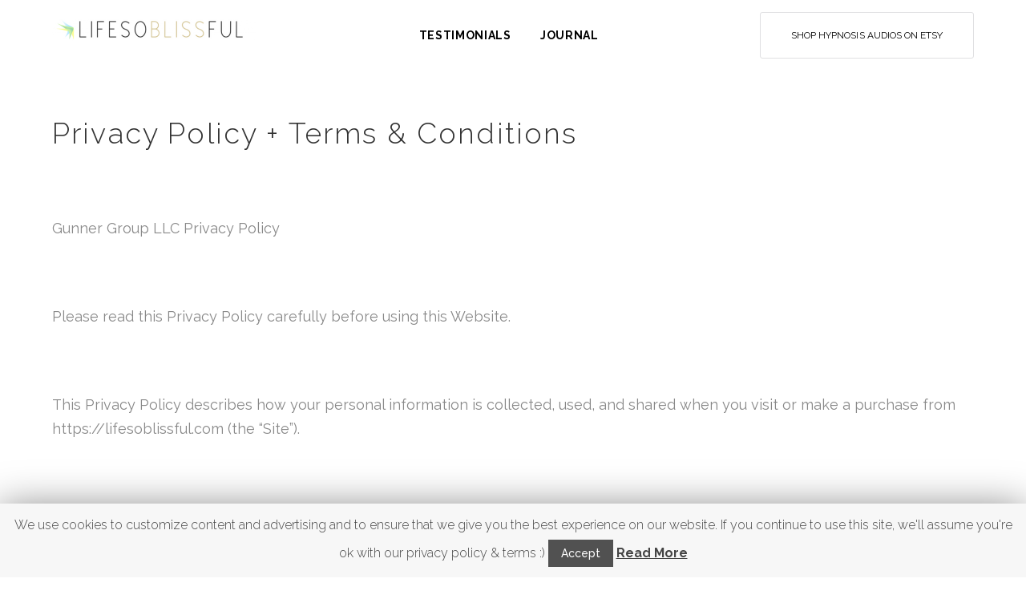

--- FILE ---
content_type: text/html; charset=UTF-8
request_url: https://lifesoblissful.com/privacy-policy-terms-conditions/
body_size: 27088
content:
<!DOCTYPE html>
<html lang="en-US">
<head>
<meta charset="UTF-8">
<link rel="profile" href="https://gmpg.org/xfn/11">
<link rel="pingback" href="https://lifesoblissful.com/xmlrpc.php">

<meta name="viewport" content="width=device-width, initial-scale=1, maximum-scale=1, user-scalable=no" />
<title>Privacy Policy + Terms &amp; Conditions | Life So Blissful</title>
			
			<!-- Facebook Pixel Code -->
			<script>
			!function(f,b,e,v,n,t,s){if(f.fbq)return;n=f.fbq=function(){n.callMethod?
			n.callMethod.apply(n,arguments):n.queue.push(arguments)};if(!f._fbq)f._fbq=n;
			n.push=n;n.loaded=!0;n.version='2.0';n.queue=[];t=b.createElement(e);t.async=!0;
			t.src=v;s=b.getElementsByTagName(e)[0];s.parentNode.insertBefore(t,s)}(window,
			document,'script','https://connect.facebook.net/en_US/fbevents.js');
			fbq('init', '886497291466588' );			fbq('track', 'PageView');
			
			</script>
			<noscript><img height="1" width="1" style="display:none"
			src="https://www.facebook.com/tr?id=886497291466588&ev=PageView&noscript=1"
			/></noscript>
			<!-- DO NOT MODIFY -->
			<!-- End Facebook Pixel Code -->
			
			
<!-- This site is optimized with the Yoast SEO plugin v12.5 - https://yoast.com/wordpress/plugins/seo/ -->
<meta name="robots" content="max-snippet:-1, max-image-preview:large, max-video-preview:-1"/>
<link rel="canonical" href="https://lifesoblissful.com/privacy-policy-terms-conditions/" />
<meta property="og:locale" content="en_US" />
<meta property="og:type" content="article" />
<meta property="og:title" content="Privacy Policy + Terms &amp; Conditions | Life So Blissful" />
<meta property="og:description" content="Privacy Policy + Terms &amp; Conditions &nbsp; Gunner Group LLC Privacy Policy &nbsp; Please read this Privacy Policy carefully before using this Website. &nbsp; This Privacy Policy describes how your personal information is collected, used, and shared when you visit or make a purchase from https://lifesoblissful.com (the “Site”). &nbsp; Life So Blissful Hypnosis LLC (“Company”, &hellip;" />
<meta property="og:url" content="https://lifesoblissful.com/privacy-policy-terms-conditions/" />
<meta property="og:site_name" content="Life So Blissful" />
<meta property="article:publisher" content="http://facebook.com/lifesoblissful" />
<meta name="twitter:card" content="summary" />
<meta name="twitter:description" content="Privacy Policy + Terms &amp; Conditions &nbsp; Gunner Group LLC Privacy Policy &nbsp; Please read this Privacy Policy carefully before using this Website. &nbsp; This Privacy Policy describes how your personal information is collected, used, and shared when you visit or make a purchase from https://lifesoblissful.com (the “Site”). &nbsp; Life So Blissful Hypnosis LLC (“Company”, &hellip;" />
<meta name="twitter:title" content="Privacy Policy + Terms &amp; Conditions | Life So Blissful" />
<meta name="twitter:site" content="@lifesoblissful" />
<meta name="twitter:creator" content="@lifesoblissful" />
<script type='application/ld+json' class='yoast-schema-graph yoast-schema-graph--main'>{"@context":"https://schema.org","@graph":[{"@type":"Organization","@id":"https://lifesoblissful.com/#organization","name":"Life So Blissful","url":"https://lifesoblissful.com/","sameAs":["http://facebook.com/lifesoblissful","https://www.pinterest.com/lifesoblissful/","https://twitter.com/lifesoblissful"],"logo":{"@type":"ImageObject","@id":"https://lifesoblissful.com/#logo","url":"https://lifesoblissful.com/wp-content/uploads/2016/11/IG-Logo-1.png","width":1080,"height":1080,"caption":"Life So Blissful"},"image":{"@id":"https://lifesoblissful.com/#logo"}},{"@type":"WebSite","@id":"https://lifesoblissful.com/#website","url":"https://lifesoblissful.com/","name":"Life So Blissful","publisher":{"@id":"https://lifesoblissful.com/#organization"},"potentialAction":{"@type":"SearchAction","target":"https://lifesoblissful.com/?s={search_term_string}","query-input":"required name=search_term_string"}},{"@type":"WebPage","@id":"https://lifesoblissful.com/privacy-policy-terms-conditions/#webpage","url":"https://lifesoblissful.com/privacy-policy-terms-conditions/","inLanguage":"en-US","name":"Privacy Policy + Terms &amp; Conditions | Life So Blissful","isPartOf":{"@id":"https://lifesoblissful.com/#website"},"datePublished":"2016-12-02T17:21:39+00:00","dateModified":"2020-01-20T02:44:54+00:00"}]}</script>
<!-- / Yoast SEO plugin. -->

<link rel='dns-prefetch' href='//maps-api-ssl.google.com' />
<link rel='dns-prefetch' href='//polyfill.io' />
<link rel='dns-prefetch' href='//fonts.googleapis.com' />
<link rel='dns-prefetch' href='//maxcdn.bootstrapcdn.com' />
<link rel='dns-prefetch' href='//s.w.org' />
<link rel="alternate" type="application/rss+xml" title="Life So Blissful &raquo; Feed" href="https://lifesoblissful.com/feed/" />
<link rel="alternate" type="application/rss+xml" title="Life So Blissful &raquo; Comments Feed" href="https://lifesoblissful.com/comments/feed/" />
<link rel="alternate" type="text/calendar" title="Life So Blissful &raquo; iCal Feed" href="https://lifesoblissful.com/events/?ical=1" />
		<script type="text/javascript">
			window._wpemojiSettings = {"baseUrl":"https:\/\/s.w.org\/images\/core\/emoji\/12.0.0-1\/72x72\/","ext":".png","svgUrl":"https:\/\/s.w.org\/images\/core\/emoji\/12.0.0-1\/svg\/","svgExt":".svg","source":{"concatemoji":"https:\/\/lifesoblissful.com\/wp-includes\/js\/wp-emoji-release.min.js?ver=5.3.20"}};
			!function(e,a,t){var n,r,o,i=a.createElement("canvas"),p=i.getContext&&i.getContext("2d");function s(e,t){var a=String.fromCharCode;p.clearRect(0,0,i.width,i.height),p.fillText(a.apply(this,e),0,0);e=i.toDataURL();return p.clearRect(0,0,i.width,i.height),p.fillText(a.apply(this,t),0,0),e===i.toDataURL()}function c(e){var t=a.createElement("script");t.src=e,t.defer=t.type="text/javascript",a.getElementsByTagName("head")[0].appendChild(t)}for(o=Array("flag","emoji"),t.supports={everything:!0,everythingExceptFlag:!0},r=0;r<o.length;r++)t.supports[o[r]]=function(e){if(!p||!p.fillText)return!1;switch(p.textBaseline="top",p.font="600 32px Arial",e){case"flag":return s([127987,65039,8205,9895,65039],[127987,65039,8203,9895,65039])?!1:!s([55356,56826,55356,56819],[55356,56826,8203,55356,56819])&&!s([55356,57332,56128,56423,56128,56418,56128,56421,56128,56430,56128,56423,56128,56447],[55356,57332,8203,56128,56423,8203,56128,56418,8203,56128,56421,8203,56128,56430,8203,56128,56423,8203,56128,56447]);case"emoji":return!s([55357,56424,55356,57342,8205,55358,56605,8205,55357,56424,55356,57340],[55357,56424,55356,57342,8203,55358,56605,8203,55357,56424,55356,57340])}return!1}(o[r]),t.supports.everything=t.supports.everything&&t.supports[o[r]],"flag"!==o[r]&&(t.supports.everythingExceptFlag=t.supports.everythingExceptFlag&&t.supports[o[r]]);t.supports.everythingExceptFlag=t.supports.everythingExceptFlag&&!t.supports.flag,t.DOMReady=!1,t.readyCallback=function(){t.DOMReady=!0},t.supports.everything||(n=function(){t.readyCallback()},a.addEventListener?(a.addEventListener("DOMContentLoaded",n,!1),e.addEventListener("load",n,!1)):(e.attachEvent("onload",n),a.attachEvent("onreadystatechange",function(){"complete"===a.readyState&&t.readyCallback()})),(n=t.source||{}).concatemoji?c(n.concatemoji):n.wpemoji&&n.twemoji&&(c(n.twemoji),c(n.wpemoji)))}(window,document,window._wpemojiSettings);
		</script>
		<style type="text/css">
img.wp-smiley,
img.emoji {
	display: inline !important;
	border: none !important;
	box-shadow: none !important;
	height: 1em !important;
	width: 1em !important;
	margin: 0 .07em !important;
	vertical-align: -0.1em !important;
	background: none !important;
	padding: 0 !important;
}
</style>
	<link rel='stylesheet' id='tribe-common-skeleton-style-css'  href='https://lifesoblissful.com/wp-content/plugins/the-events-calendar/common/src/resources/css/common-skeleton.min.css?ver=4.10' type='text/css' media='all' />
<link rel='stylesheet' id='tribe-tooltip-css'  href='https://lifesoblissful.com/wp-content/plugins/the-events-calendar/common/src/resources/css/tooltip.min.css?ver=4.10' type='text/css' media='all' />
<link rel='stylesheet' id='cherry-testi-swiper-css'  href='https://lifesoblissful.com/wp-content/plugins/cherry-testi/includes/swiper/css/swiper.min.css?ver=4.3.5' type='text/css' media='all' />
<link rel='stylesheet' id='cherry-testi-css'  href='https://lifesoblissful.com/wp-content/plugins/cherry-testi/public/assets/css/style.css?ver=1.1.3' type='text/css' media='all' />
<link rel='stylesheet' id='jquery-swiper-css'  href='https://lifesoblissful.com/wp-content/themes/shannonlopez/assets/css/swiper.min.css?ver=3.3.0' type='text/css' media='all' />
<link rel='stylesheet' id='bcct_style-css'  href='https://lifesoblissful.com/wp-content/plugins/better-click-to-tweet/assets/css/styles.css?ver=3.0' type='text/css' media='all' />
<link rel='stylesheet' id='cherry-services-css'  href='https://lifesoblissful.com/wp-content/plugins/cherry-services-list/public/assets/css/cherry-services.css?ver=1.4.7' type='text/css' media='all' />
<link rel='stylesheet' id='cherry-services-theme-css'  href='https://lifesoblissful.com/wp-content/plugins/cherry-services-list/public/assets/css/cherry-services-theme.css?ver=1.4.7' type='text/css' media='all' />
<link rel='stylesheet' id='cherry-services-grid-css'  href='https://lifesoblissful.com/wp-content/plugins/cherry-services-list/public/assets/css/cherry-services-grid.css?ver=1.4.7' type='text/css' media='all' />
<link rel='stylesheet' id='font-awesome-css'  href='https://lifesoblissful.com/wp-content/themes/shannonlopez/assets/css/font-awesome.min.css?ver=4.6.3' type='text/css' media='all' />
<link rel='stylesheet' id='contact-form-7-css'  href='https://lifesoblissful.com/wp-content/plugins/contact-form-7/includes/css/styles.css?ver=5.1.5' type='text/css' media='all' />
<link rel='stylesheet' id='cookie-law-info-css'  href='https://lifesoblissful.com/wp-content/plugins/cookie-law-info/public/css/cookie-law-info-public.css?ver=1.8.1' type='text/css' media='all' />
<link rel='stylesheet' id='cookie-law-info-gdpr-css'  href='https://lifesoblissful.com/wp-content/plugins/cookie-law-info/public/css/cookie-law-info-gdpr.css?ver=1.8.1' type='text/css' media='all' />
<link rel='stylesheet' id='edd-styles-css'  href='https://lifesoblissful.com/wp-content/plugins/easy-digital-downloads/templates/edd.min.css?ver=2.9.19' type='text/css' media='all' />
<link rel='stylesheet' id='swpm.common-css'  href='https://lifesoblissful.com/wp-content/plugins/simple-membership/css/swpm.common.css?ver=5.3.20' type='text/css' media='all' />
<link rel='stylesheet' id='wordpress-file-upload-style-css'  href='https://lifesoblissful.com/wp-content/plugins/wp-file-upload/css/wordpress_file_upload_style.css?ver=5.3.20' type='text/css' media='all' />
<link rel='stylesheet' id='wordpress-file-upload-style-safe-css'  href='https://lifesoblissful.com/wp-content/plugins/wp-file-upload/css/wordpress_file_upload_style_safe.css?ver=5.3.20' type='text/css' media='all' />
<link rel='stylesheet' id='wordpress-file-upload-adminbar-style-css'  href='https://lifesoblissful.com/wp-content/plugins/wp-file-upload/css/wordpress_file_upload_adminbarstyle.css?ver=5.3.20' type='text/css' media='all' />
<link rel='stylesheet' id='jquery-ui-css-css'  href='https://lifesoblissful.com/wp-content/plugins/wp-file-upload/vendor/jquery/jquery-ui.min.css?ver=5.3.20' type='text/css' media='all' />
<link rel='stylesheet' id='jquery-ui-timepicker-addon-css-css'  href='https://lifesoblissful.com/wp-content/plugins/wp-file-upload/vendor/jquery/jquery-ui-timepicker-addon.min.css?ver=5.3.20' type='text/css' media='all' />
<link rel='stylesheet' id='tm-pg-font-awesome-css'  href='https://lifesoblissful.com/wp-content/plugins/tm-photo-gallery/media/css/frontend/font-awesome.min.css' type='text/css' media='all' />
<link rel='stylesheet' id='tm-pg-material-icons-css'  href='https://lifesoblissful.com/wp-content/plugins/tm-photo-gallery/media/css/material-icons.css' type='text/css' media='all' />
<link rel='stylesheet' id='tm-pg-fontello-css'  href='https://lifesoblissful.com/wp-content/plugins/tm-photo-gallery/media/css/frontend/fontello.css' type='text/css' media='all' />
<link rel='stylesheet' id='tm-pg-lightgallery-css'  href='https://lifesoblissful.com/wp-content/plugins/tm-photo-gallery/media/css/frontend/lightgallery.css' type='text/css' media='all' />
<link rel='stylesheet' id='tm-pg-style-frontend-css'  href='https://lifesoblissful.com/wp-content/plugins/tm-photo-gallery/media/css/frontend/style-frontend.css' type='text/css' media='all' />
<link rel='stylesheet' id='tm-pg-grid-css'  href='https://lifesoblissful.com/wp-content/plugins/tm-photo-gallery/media/css/frontend/grid.css' type='text/css' media='all' />
<link rel='stylesheet' id='dashicons-css'  href='https://lifesoblissful.com/wp-includes/css/dashicons.min.css?ver=5.3.20' type='text/css' media='all' />
<link rel='stylesheet' id='magnific-popup-css'  href='https://lifesoblissful.com/wp-content/themes/shannonlopez/assets/css/magnific-popup.min.css?ver=1.1.0' type='text/css' media='all' />
<link rel='stylesheet' id='cherry-projects-styles-css'  href='https://lifesoblissful.com/wp-content/plugins/cherry-projects/public/assets/css/styles.css?ver=1.2.15' type='text/css' media='all' />
<link rel='stylesheet' id='cherry-google-fonts-shannonlopez-css'  href='//fonts.googleapis.com/css?family=Raleway%3A300%2C700%2C100%2C500%2C400%7CLato%3A300italic%2C300%7CMontserrat%3A700&#038;subset=latin&#038;ver=5.3.20' type='text/css' media='all' />
<link rel='stylesheet' id='cherry-handler-css-css'  href='https://lifesoblissful.com/wp-content/plugins/cherry-projects/cherry-framework/modules/cherry-handler/assets/css/cherry-handler-styles.min.css?ver=1.5.11' type='text/css' media='all' />
<link rel='stylesheet' id='wis_font-awesome-css'  href='https://maxcdn.bootstrapcdn.com/font-awesome/4.7.0/css/font-awesome.min.css?ver=5.3.20' type='text/css' media='all' />
<link rel='stylesheet' id='wis_instag-slider-css'  href='https://lifesoblissful.com/wp-content/plugins/instagram-slider-widget/assets/css/instag-slider.css?ver=1.6.3' type='text/css' media='all' />
<link rel='stylesheet' id='wis_wis-header-css'  href='https://lifesoblissful.com/wp-content/plugins/instagram-slider-widget/assets/css/wis-header.css?ver=1.6.3' type='text/css' media='all' />
<link rel='stylesheet' id='linearicons-css'  href='https://lifesoblissful.com/wp-content/themes/shannonlopez/assets/css/linearicons.css?ver=5.3.20' type='text/css' media='all' />
<link rel='stylesheet' id='tm-builder-swiper-css'  href='https://lifesoblissful.com/wp-content/plugins/power-builder/framework/assets/css/swiper.min.css?ver=1.4.0' type='text/css' media='all' />
<link rel='stylesheet' id='tm-builder-modules-style-css'  href='https://lifesoblissful.com/wp-content/plugins/power-builder/framework/assets/css/style.css?ver=1.4.0' type='text/css' media='all' />
<link rel='stylesheet' id='cherry-team-css'  href='https://lifesoblissful.com/wp-content/plugins/cherry-team-members/public/assets/css/cherry-team.css?ver=1.4.6' type='text/css' media='all' />
<link rel='stylesheet' id='cherry-team-grid-css'  href='https://lifesoblissful.com/wp-content/plugins/cherry-team-members/public/assets/css/cherry-team-grid.css?ver=1.4.6' type='text/css' media='all' />
<link rel='stylesheet' id='material-icons-css'  href='https://lifesoblissful.com/wp-content/themes/shannonlopez/assets/css/material-icons.min.css?ver=2.2.0' type='text/css' media='all' />
<link rel='stylesheet' id='linear-icons-css'  href='https://lifesoblissful.com/wp-content/themes/shannonlopez/assets/css/linearicons.css?ver=1.0.0' type='text/css' media='all' />
<link rel='stylesheet' id='shannonlopez-theme-style-css'  href='https://lifesoblissful.com/wp-content/themes/shannonlopez/style.css?ver=1.0.0' type='text/css' media='all' />
<link rel='stylesheet' id='site-reviews-css'  href='https://lifesoblissful.com/wp-content/plugins/site-reviews/assets/styles/site-reviews.css?ver=4.2.7' type='text/css' media='all' />
<style id='site-reviews-inline-css' type='text/css'>
.gl-star-rating-stars>span,.glsr-star-empty{background-image:url(https://lifesoblissful.com/wp-content/plugins/site-reviews/assets/images/star-empty.svg)!important}.glsr-has-error .gl-star-rating-stars>span{background-image:url(https://lifesoblissful.com/wp-content/plugins/site-reviews/assets/images/star-error.svg)!important}.glsr-star-half{background-image:url(https://lifesoblissful.com/wp-content/plugins/site-reviews/assets/images/star-half.svg)!important}.gl-star-rating-stars.s10>span:first-child,.gl-star-rating-stars.s20>span:nth-child(-1n+2),.gl-star-rating-stars.s30>span:nth-child(-1n+3),.gl-star-rating-stars.s40>span:nth-child(-1n+4),.gl-star-rating-stars.s50>span:nth-child(-1n+5),.gl-star-rating-stars.s60>span:nth-child(-1n+6),.gl-star-rating-stars.s70>span:nth-child(-1n+7),.gl-star-rating-stars.s80>span:nth-child(-1n+8),.gl-star-rating-stars.s90>span:nth-child(-1n+9),.gl-star-rating-stars.s100>span,.glsr-star-full{background-image:url(https://lifesoblissful.com/wp-content/plugins/site-reviews/assets/images/star-full.svg)!important}
</style>
<script type='text/javascript' src='https://lifesoblissful.com/wp-includes/js/jquery/jquery.js?ver=1.12.4-wp'></script>
<script type='text/javascript' src='https://lifesoblissful.com/wp-includes/js/jquery/jquery-migrate.min.js?ver=1.4.1'></script>
<script type='text/javascript'>
/* <![CDATA[ */
var Cli_Data = {"nn_cookie_ids":[],"cookielist":[]};
var log_object = {"ajax_url":"https:\/\/lifesoblissful.com\/wp-admin\/admin-ajax.php"};
/* ]]> */
</script>
<script type='text/javascript' src='https://lifesoblissful.com/wp-content/plugins/cookie-law-info/public/js/cookie-law-info-public.js?ver=1.8.1'></script>
<!--[if lt IE 8]>
<script type='text/javascript' src='https://lifesoblissful.com/wp-includes/js/json2.min.js?ver=2015-05-03'></script>
<![endif]-->
<script type='text/javascript' src='https://lifesoblissful.com/wp-content/plugins/wp-file-upload/js/wordpress_file_upload_functions.js?ver=5.3.20'></script>
<script type='text/javascript' src='https://lifesoblissful.com/wp-includes/js/jquery/ui/core.min.js?ver=1.11.4'></script>
<script type='text/javascript' src='https://lifesoblissful.com/wp-includes/js/jquery/ui/datepicker.min.js?ver=1.11.4'></script>
<script type='text/javascript'>
jQuery(document).ready(function(jQuery){jQuery.datepicker.setDefaults({"closeText":"Close","currentText":"Today","monthNames":["January","February","March","April","May","June","July","August","September","October","November","December"],"monthNamesShort":["Jan","Feb","Mar","Apr","May","Jun","Jul","Aug","Sep","Oct","Nov","Dec"],"nextText":"Next","prevText":"Previous","dayNames":["Sunday","Monday","Tuesday","Wednesday","Thursday","Friday","Saturday"],"dayNamesShort":["Sun","Mon","Tue","Wed","Thu","Fri","Sat"],"dayNamesMin":["S","M","T","W","T","F","S"],"dateFormat":"","firstDay":1,"isRTL":false});});
</script>
<script type='text/javascript' src='https://lifesoblissful.com/wp-content/plugins/wp-file-upload/vendor/jquery/jquery-ui-timepicker-addon.min.js?ver=5.3.20'></script>
<script type='text/javascript' src='https://lifesoblissful.com/wp-content/plugins/instagram-slider-widget/assets/js/jquery.flexslider-min.js?ver=1.6.3'></script>
<script type='text/javascript' src="https://cdnjs.cloudflare.com/polyfill/v3/polyfill.min.js?features=Array.prototype.findIndex%2CCustomEvent%2CElement.prototype.closest%2CElement.prototype.dataset%2CEvent%2CXMLHttpRequest%2CMutationObserver&"></script>
<link rel='https://api.w.org/' href='https://lifesoblissful.com/wp-json/' />
<link rel="EditURI" type="application/rsd+xml" title="RSD" href="https://lifesoblissful.com/xmlrpc.php?rsd" />
<link rel="wlwmanifest" type="application/wlwmanifest+xml" href="https://lifesoblissful.com/wp-includes/wlwmanifest.xml" /> 
<meta name="generator" content="WordPress 5.3.20" />
<link rel='shortlink' href='https://lifesoblissful.com/?p=264' />
<link rel="alternate" type="application/json+oembed" href="https://lifesoblissful.com/wp-json/oembed/1.0/embed?url=https%3A%2F%2Flifesoblissful.com%2Fprivacy-policy-terms-conditions%2F" />
<link rel="alternate" type="text/xml+oembed" href="https://lifesoblissful.com/wp-json/oembed/1.0/embed?url=https%3A%2F%2Flifesoblissful.com%2Fprivacy-policy-terms-conditions%2F&#038;format=xml" />
<meta name="generator" content="Easy Digital Downloads v2.9.19" />
<style type="text/css">:not(#tve) .ttfm1{font-family: 'Oswald' !important;font-weight: 400 !important;}.ttfm1 input, .ttfm1 select, .ttfm1 textarea, .ttfm1 button {font-family: 'Oswald' !important;font-weight: 400 !important;}:not(#tve) .ttfm1.bold_text,.ttfm1 .bold_text,.ttfm1 b,.ttfm1 strong{font-weight: 500 !important;}.ttfm1.bold_text,.ttfm1 .bold_text,.ttfm1 b,.ttfm1 strong input, .ttfm1.bold_text,.ttfm1 .bold_text,.ttfm1 b,.ttfm1 strong select, .ttfm1.bold_text,.ttfm1 .bold_text,.ttfm1 b,.ttfm1 strong textarea, .ttfm1.bold_text,.ttfm1 .bold_text,.ttfm1 b,.ttfm1 strong button {font-weight: 500 !important;}</style><style type="text/css" id="tve_global_variables">:root{}</style><meta name="tec-api-version" content="v1"><meta name="tec-api-origin" content="https://lifesoblissful.com"><link rel="https://theeventscalendar.com/" href="https://lifesoblissful.com/wp-json/tribe/events/v1/" />		<script type="text/javascript">
			var cli_flush_cache=2;
		</script>
		<link rel="icon" href="https://lifesoblissful.com/wp-content/uploads/2016/11/cropped-IG-Logo-1-32x32.png" sizes="32x32" />
<link rel="icon" href="https://lifesoblissful.com/wp-content/uploads/2016/11/cropped-IG-Logo-1-192x192.png" sizes="192x192" />
<link rel="apple-touch-icon-precomposed" href="https://lifesoblissful.com/wp-content/uploads/2016/11/cropped-IG-Logo-1-180x180.png" />
<meta name="msapplication-TileImage" content="https://lifesoblissful.com/wp-content/uploads/2016/11/cropped-IG-Logo-1-270x270.png" />
<style type="text/css">/* #Typography */body {font-style: normal;font-weight: 300;font-size: 18px;line-height: 1.67;font-family: Raleway, sans-serif;letter-spacing: 0em;text-align: left;color: #888888;}h1,.h1-style {font-style: normal;font-weight: 700;font-size: 40px;line-height: 1.325;font-family: Raleway, sans-serif;letter-spacing: 0.06em;text-align: inherit;color: #333333;}h2,.h2-style {font-style: normal;font-weight: 100;font-size: 29px;line-height: 1.333;font-family: Raleway, sans-serif;letter-spacing: 0.06em;text-align: inherit;color: #333333;}h3,.h3-style {font-style: normal;font-weight: 300;font-size: 29px;line-height: 1.35;font-family: Raleway, sans-serif;letter-spacing: 0.06em;text-align: inherit;color: #333333;}h4,.h4-style {font-style: normal;font-weight: 500;font-size: 28px;line-height: 1.43;font-family: Raleway, sans-serif;letter-spacing: 0em;text-align: inherit;color: #333;}h5,.h5-style {font-style: normal;font-weight: 400;font-size: 24px;line-height: 1.54;font-family: Raleway, sans-serif;letter-spacing: 0.06em;text-align: inherit;color: #333;}h6,.h6-style {font-style: normal;font-weight: 700;font-size: 18px;line-height: 1.89;font-family: Raleway, sans-serif;letter-spacing: 0em;text-align: inherit;color: #333;}@media (min-width: 992px) {h1,.h1-style { font-size: 80px; }h2,.h2-style { font-size: 48px; }h3,.h3-style { font-size: 36px; }h4,.h4-style { font-size: 30px; }}a,h1 a:hover,h2 a:hover,h3 a:hover,h4 a:hover,h5 a:hover,h6 a:hover,.not-found .page-title { color: #d1c18d; }a:hover { color: #000000; }/* #Invert Color Scheme */.invert { color: #ffffff; }.invert h1 { color: #ffffff; }.invert h2 { color: #ffffff; }.invert h3 { color: #ffffff; }.invert h4 { color: #ffffff; }.invert h5 { color: #ffffff; }.invert h6 { color: #ffffff; }.invert a { color: #ffffff; }.invert a:hover { color: #d1c18d; }.invert.invert_primary a:hover {color: #000000;}.text-accent-1 { color: #d1c18d; }.invert .text-accent-1 { color: #f6f6f6;}.text-accent-2 { color: #000; }.invert .text-accent-2 { color: #d1c18d; }.text-accent-3 { color: #192e38; }.invert .text-accent-3 { color: #ffffff; }/* #Layout */@media (min-width: 1200px) {.site .container {max-width: 1200px;}}/* #404 */body.error404 .site-content {background-color: #f9b707;background-repeat: no-repeat;background-position: center top;background-attachment: scroll;}.error-404 .btn-secondary{background-color: #d1c18d;border-color: #d1c18d;}.tm-pg_front_gallery-grid .tm_pg_gallery-item_link:before, .tm-pg_front_gallery-masonry .tm_pg_gallery-item_link:before, .tm-pg_front_gallery-justify .tm_pg_gallery-item_link:before {background: #d1c18d;}.tm_pg_gallery-item_meta .tm_pg_gallery-item_title {color: #f6f6f6;}.lg-outer .lg-icon.lg-toogle-thumb:hover, .lg-outer .lg-icon.lg-close:hover, .lg-outer .lg-icon.lg-autoplay-button:hover, .lg-outer .lg-icon.lg-download:hover, .lg-outer .lg-icon.lg-fullscreen:hover {background: #d1c18d;}/* #Elements */blockquote {color: #000;font-size: 24px;line-height: 1.54;font-family: Raleway, sans-serif;font-weight:400;}blockquote:before {color: #d1c18d;}blockquote cite {font-size: 18px;line-height: 1.67;font-family: Raleway, sans-serif;font-weight: 300;color: #888888;}code {color: #ffffff;background-color: #000;border-color: #000;font-family: Raleway, sans-serif;}.single-post .post > .entry-content > p:first-of-type:first-letter,.dropcaps {background-color: #d1c18d;color: #ffffff;}/*List*/.entry-content ol >li:before,.site-main ol >li:before,.entry-content ul:not([class]) > li:before,.site-main ul:not([class]) > li:before {color: #000;}ul li:before{background-color: #d1c18d;}/* Page preloader */.page-preloader-cover { background-color: #f6f6f6;}.page-preloader div { background-color: #d1c18d;}.page-title:before{background: #d1c18d;}/* #Header */.header-container {background-color: #ffffff;background-image: url();background-repeat: no-repeat;background-position: center top;background-attachment: scroll;}@media (min-width: 1200px ) {.site-header.style-5.transparent .header-container {max-width: calc(1200px - 50px);}}/* ##Logo */.site-logo {font-style: normal;font-weight: 700;font-size: 40px;font-family: Montserrat, sans-serif;}.site-logo__link,.site-logo__link:hover {color: #000;}/* ##Top Panel */.top-panel {background-color: #fff;}.top-panel .social-list a{color: #192e38;}.top-panel .social-list a:hover{color: #d1c18d;}.top-panel.invert .social-list a{color: #ffffff;}.top-panel.invert .social-list a:hover{color: #d1c18d;}.site-header-cart .cart-contents i {color: rgb(200,200,200);}.invert .site-header-cart .cart-contents i {color: #ffffff;}.site-header-cart .cart-contents:hover i,.invert .site-header-cart .cart-contents:hover i{color: #d1c18d;}/*Contact block*/.site-header .contact-block__label,.contact-block a,.contact-block__text{color:#192e38;}.site-header .contact-block__label,.contact-block a:hover,.contact-block__text{color:#d1c18d;}.site-header .invert .contact-block__label,.invert .contact-block a,.invert .contact-block__text{color:#ffffff;}.invert .contact-block a:hover{color: #d1c18d;}.contact-block__icon{color: #d1c18d;}/* #Fields */input[type='text'],input[type='email'],input[type='url'],input[type='password'],input[type='search'],input[type='number'],input[type='tel'],input[type='range'],input[type='date'],input[type='month'],input[type='week'],input[type='time'],input[type='datetime'],input[type='datetime-local'],input[type='color'],select,textarea {color: #888888;}.invert input[type='text'],.invert input[type='email'],.invert input[type='url'],.invert input[type='password'],.invert input[type='search'],.invert input[type='number'],.invert input[type='tel'],.invert input[type='range'],.invert input[type='date'],.invert input[type='month'],.invert input[type='week'],.invert input[type='time'],.invert input[type='datetime'],.invert input[type='datetime-local'],.invert input[type='color'],.invert select,.invert textarea {color: #ffffff;}/* #Search Form */.search-form__field {color: #888888;}.search-form__input-wrap i,.search-form__toggle,.search-form__close {color: rgb(200,200,200);}.invert .search-form__toggle,.invert .search-form__close {color: #ffffff;}.search-form__toggle:hover,.invert .search-form__toggle:hover,.search-form__close:hover,.invert .search-form__close:hover{color: #d1c18d;}.top-panel .search-form__submit,.header-container .search-form__submit,.mobile-panel .search-form__submit{color: #000000;}.top-panel .search-form__submit:hover,.header-container .search-form__submit:hover,.mobile-panel .search-form__submit:hover,.top-panel.invert .search-form__submit:hover,.header-container.invert .search-form__submit:hover,.mobile-panel.invert .search-form__submit:hover{color: #d1c18d;}.top-panel.invert .search-form__field {color: #ffffff; }.top-panel.invert .search-form__field::-webkit-input-placeholder { color: #ffffff; }.top-panel.invert .search-form__field::-moz-placeholder { color: #ffffff; }.top-panel.invert .search-form__field:-moz-placeholder { color: #ffffff; }.top-panel.invert .search-form__field:-ms-input-placeholder { color: #ffffff; }.header-container.invert .search-form__field {color: #ffffff; }.header-container.invert .search-form__field::-webkit-input-placeholder { color: #ffffff; }.header-container.invert .search-form__field::-moz-placeholder { color: #ffffff; }.header-container.invert .search-form__field:-moz-placeholder { color: #ffffff; }.header-container.invert .search-form__field:-ms-input-placeholder { color: #ffffff; }/* #Comment, Contact, Password Forms */[class^="comment-form-"] i{color: rgb(200,200,200);}.comment-form .submit,.wpcf7-submit,.post-password-form label + input {color: #ffffff;background-color: #d1c18d;border-color: #d1c18d;}.comment-form .submit:hover,.wpcf7-submit:hover,.post-password-form label + input:hover {color: #ffffff;background-color: #000;border-color: #000;}.comment-form .submit:active,.wpcf7-submit:active,.post-password-form label + input:active {box-shadow: 0 0 10px #000;}/* #Input Placeholders */::-webkit-input-placeholder { color: #ffffff; }::-moz-placeholder{ color: #ffffff; }:-moz-placeholder{ color: #ffffff; }:-ms-input-placeholder{ color: #ffffff; }/* #Main Menu */.main-navigation .menu > li > a,.invert .main-navigation.vertical-menu .menu > li > a,.invert .main-navigation .menu.isStuck > li > a,.invert .main-navigation.mobile-menu .menu > li > a,.invert .isStuck .menu-item__desc{color: #000;}.invert .main-navigation > .menu > li > a {color: #ffffff;}.main-navigation .menu > li > a:hover,.main-navigation .menu > li.menu-hover > a,.main-navigation .menu > li.tm-mega-menu-hover > a,.main-navigation .menu > li.current_page_item > a,.main-navigation .menu > li.current_page_ancestor > a,.main-navigation .menu > li.current-menu-item > a,.main-navigation .menu > li.current-menu-ancestor > a,.invert .main-navigation.vertical-menu .menu > li > a:hover,.invert .main-navigation.vertical-menu .menu > li.menu-hover > a,.invert .main-navigation.vertical-menu .menu > li.current_page_item > a,.invert .main-navigation.vertical-menu .menu > li.current_page_ancestor > a,.invert .main-navigation.vertical-menu .menu > li.current-menu-item > a,.invert .main-navigation.vertical-menu .menu > li.current-menu-ancestor > a,.invert .main-navigation .menu.isStuck > li > a:hover,.invert .main-navigation .menu.isStuck > li.menu-hover > a,.invert .main-navigation .menu.isStuck > li.current_page_item > a,.invert .main-navigation .menu.isStuck > li.current_page_ancestor > a,.invert .main-navigation .menu.isStuck > li.current-menu-item > a,.invert .main-navigation .menu.isStuck > li.current-menu-ancestor > a,.invert .main-navigation.mobile-menu .menu > li > a:hover,.invert .main-navigation.mobile-menu .menu > li.menu-hover > a,.invert .main-navigation.mobile-menu .menu > li.current_page_item > a,.invert .main-navigation.mobile-menu .menu > li.current_page_ancestor > a,.invert .main-navigation.mobile-menu .menu > li.current-menu-item > a,.invert .main-navigation.mobile-menu .menu > li.current-menu-ancestor > a{color: #d1c18d;}.main-navigation ul ul a {color: #000;}.main-navigation .sub-menu > li > a:hover,.main-navigation .sub-menu > li.menu-hover > a,.main-navigation .sub-menu > li.current_page_item > a,.main-navigation .sub-menu > li.current_page_ancestor > a,.main-navigation .sub-menu > li.current-menu-item > a,.main-navigation .sub-menu > li.current-menu-ancestor > a {color: #d1c18d;}.menu-item__desc,.invert .sub-menu .menu-item__desc {color: #888888;}.invert .menu-item__desc {color: #ffffff;}.menu-toggle[aria-controls="main-menu"],.main-navigation .menu li .sub-menu-toggle,.main-navigation-buttons .navigation-button{color: #000;}.main-navigation-buttons .navigation-button:hover {color: #d1c18d;}.menu-toggle .menu-toggle-inner,.menu-toggle .menu-toggle-inner:before,.menu-toggle .menu-toggle-inner:after {background-color: #000;}.invert .menu-toggle .menu-toggle-inner,.invert .menu-toggle .menu-toggle-inner:before,.invert .menu-toggle .menu-toggle-inner:after {background-color: #f6f6f6;}.menu-toggle:hover .menu-toggle-inner,.menu-toggle:hover .menu-toggle-inner:before,.menu-toggle:hover .menu-toggle-inner:after,.invert .menu-toggle:hover .menu-toggle-inner,.invert .menu-toggle:hover .menu-toggle-inner:before,.invert .menu-toggle:hover .menu-toggle-inner:after{background-color: #d1c18d;}/* #Footer Menu */.footer-menu__items li a {color: #000000;}.invert .footer-menu__items li a {color: #ffffff;}.footer-menu__items li a:hover,.footer-menu__items li.current-menu-item a,.footer-menu__items li.current_page_item a,.invert .footer-menu__items li a:hover,.invert .footer-menu__items li.current-menu-item a,.invert .footer-menu__items li.current_page_item a {color: #d1c18d;}/* #Top Menu */.top-panel__menu .menu-item.current-menu-item a,.top-panel__menu .menu-item.current_page_item a {color: #000000;}.invert .top-panel__menu .menu-item.current-menu-item a,.invert .top-panel__menu .menu-item.current_page_item a {color: #d1c18d;}.main-navigation{font-family: Raleway, sans-serif;}.invert .main-navigation:not(.vertical-menu) .sub-menu a{color: #ffffff;}.invert .main-navigation:not(.vertical-menu) .sub-menu a:hover{color: #d1c18d;}.invert .menu-toggle[aria-controls="main-menu"],.invert .main-navigation .menu li .sub-menu-toggle{color: #ffffff;}.invert .main-navigation.isStuck .menu > li > a,.invert .main-navigation.mobile-menu .menu > li > a{color: #ffffff;}.main-navigation:not(.vertical-menu) .sub-menu,.main-navigation.mobile-menu {background: #ffffff;}.entry-page-header div:not(:empty)::before,.tm_pb_title .small:not(:empty)::before {background: linear-gradient(90deg, /* Variable not found */, /* Variable not found */);}.has-thumb .post-thumbnail__format-link .post-format-link{background: #ffffff;}.entry-page-header div:not(:empty)::after,.tm_pb_title .small:not(:empty)::after {border-color: /* Variable not found */ transparent transparent transparent;}.tm_pb_title_wrapper h2{font-size: 40px;line-height: 1.43;}@media (min-width: 1200px) {.tm_pb_title_wrapper h2{font-size: 64px;line-height: 1.43;}}.tm_pb_title_wrapper .h2-style.small{color: #d1c18d;}/* #Entry Meta */.sticky__label {color: #ffffff;background-color: #d1c18d;margin-top: calc(((24px * 1.54) - 30px) / 2);}.posts-list--default .sticky__label{margin-top: calc(((28px * 1.43) - 30px) / 2);}@media (min-width: 992px) {.posts-list--default .sticky__label{margin-top: calc(((30px * 1.43) - 30px) / 2);}}.entry-meta{font-style: italic;font-weight: 300;font-size: 14px;line-height: 2.43;font-family: Lato, sans-serif;letter-spacing: 0em;color: #d1c18d;}@media (min-width: 544px) {.single-modern-header .entry-meta {font-size: 18px;}}.invert .entry-meta a {color: #d1c18d;}.invert .entry-meta a:hover,.invert.invert_primary .entry-meta a,.invert.invert_primary .entry-meta {color: #ffffff;}.invert.invert_primary .entry-meta a:hover {color: #000000;}.single-modern-header .posted-by {font-weight: 500;font-size: 20px;line-height: 1.43;font-family: Raleway, sans-serif;letter-spacing: 0em;}.single-modern-header .entry-title {font-size: 24px;}@media (min-width: 544px) {.single-modern-header .posted-by { font-size: 28px; }.single-modern-header .entry-title { font-size: 29px; }}@media (min-width: 992px) {.single-modern-header .posted-by { font-size: 30px; }.single-modern-header .entry-title { font-size: 48px; }}.posted-by,.posted-by a {color: #888888;}.single-modern-header:not(.invert) .posted-by,.single-modern-header:not(.invert) .posted-by a{color: #000000}.invert .posted-by,.invert .posted-by a {color: #ffffff;}.posted-by a:hover,.single-modern-header .posted-by a:hover,.invert .posted-by a:hover {color: #d1c18d;}.entry-meta i {color: rgb(200,200,200);}.invert .entry-meta i {color: #ffffff;}/* #Post Format */.format-audio .post-featured-content,.mejs-container-wrapper,.format-quote .post-featured-content,.single .format-quote .entry-content blockquote,.single-modern-header,.comment-content-wrap{background-color: #f6f6f6;}.comment-content-wrap:before{border-color: transparent #f6f6f6 transparent transparent;}.comment .fn{font-family: Raleway, sans-serif;font-size: 18px;font-weight: 300;line-height: 1.67;color: #000;}.comment .comment-content p {font-size: 16px;}.format-link .post-featured-content {background-color: #d1c18d;}/* #Author Bio */.post-author__title,.comment-reply-title,.comments-title{font-size: 18px;line-height: 1.89;}.post-author__title a{color: #000000;}.post-author__title a:hover {color: #d1c18d;}.post-author-bio .post-author__content {font-size: 16px;}/* #Comments */.comment .comment-date {font-style: italic;font-size: 14px;}.comment .comment-date__link {color: #000000;}.comment .comment-date__link:hover {color: #d1c18d;}.comment .comment-content p {font-size: 14px;}.comment-reply-link,#cancel-comment-reply-link {font-size: 14px;}.comment-reply-link {font-style: italic;}#cancel-comment-reply-link {color: #d1c18d;}#cancel-comment-reply-link:hover {color: #000000;}/* #Swiper navigation*/.swiper-pagination-bullet {background-color: rgba(0,0,0,0.15);}.swiper-pagination-bullet-active,.swiper-pagination-bullet:hover{background-color: #d1c18d;}.swiper-button-next,.swiper-button-prev {color: rgb(200,200,200);background-color: #f6f6f6;}.swiper-button-next:not(.swiper-button-disabled):hover,.swiper-button-prev:not(.swiper-button-disabled):hover{color: #d1c18d;}/* Image pop-up */a[data-popup="magnificPopup"]:before,.mini-gallery a:before {background-color: #d1c18d;}/* Audio list */.wp-playlist.wp-audio-playlist.wp-playlist-light {background-color: #192e38;border-color: #192e38;}.wp-playlist.wp-audio-playlist.wp-playlist-light .wp-playlist-caption {color: #888888;}.wp-playlist.wp-audio-playlist .wp-playlist-current-item .wp-playlist-caption .wp-playlist-item-title{font-style: normal;font-weight: 700;font-size: 18px;line-height: 1.89;font-family: Raleway, sans-serif;letter-spacing: 0em;color: #333;}.wp-playlist.wp-audio-playlist.wp-playlist-dark .wp-playlist-current-item .wp-playlist-caption .wp-playlist-item-title{color: #ffffff;}.post .entry-title {font-size: 24px;line-height: 1.54;}.single .post .entry-title {font-size: 30px;line-height: 1.43;}.single .post .entry-title:before{background-color: #d1c18d;}[class*="blog-grid"] .post .entry-title,[class*="blog-masonry"] .post .entry-title,[class*="blog-vertical-justify"] .post .entry-title{font-size: 18px;line-height: 1.89;}/*Gallery Post Swiper*/.swiper-button-next,.swiper-button-prev,.swiper-button-next:not(.swiper-button-disabled):hover,.swiper-button-prev:not(.swiper-button-disabled):hover{color:#d1c18d;}/* #Paginations */.site-content .page-links a,.site-content .page-numbers,#tm_builder_outer_content .pagination .page-numbers {background-color: #f6f6f6;border-color: #f6f6f6;}.site-content .page-numbers.next,.site-content .page-numbers.prev,#tm_builder_outer_content .pagination .page-numbers.next,#tm_builder_outer_content .pagination .page-numbers.prev {color: #000000;}.site-content .page-numbers.next:hover,.site-content .page-numbers.prev:hover,#tm_builder_outer_content .pagination .page-numbers.next:hover,#tm_builder_outer_content .pagination .page-numbers.prev:hover{color: #d1c18d;}.site-content .page-numbers,.site-content .page-numbers:hover{color: #888888;}/* #Breadcrumbs */.breadcrumbs:before{background: linear-gradient(to bottom, rgb(0,15,25), rgb(30,51,61));}.breadcrumbs__item {font-style: normal;font-weight: 300;font-size: 16px;line-height: 1.625;font-family: Lato, sans-serif;letter-spacing: 0em;}.breadcrumbs__item-target {color: #000000;}.breadcrumbs .breadcrumbs__item a,.breadcrumbs .breadcrumbs__item-target{color: #888888;}.breadcrumbs .breadcrumbs__item a:hover{color: #d1c18d}/* #Footer */.site-footer {background-color: #141519;}.footer-area-wrap {background-color: #1f3e52;}.sidebar .widget, .tm_pb_column_1_4 .widget,.tm_pb_column_1_3 .widget,.footer-area:not(.footer-area--fullwidth) .widget{font-size: 16px;}.footer-area-wrap a,.footer-area-wrap.invert .widget_recent_comments a:hover{color: #d1c18d;}.footer-area-wrap a:hover {color: #ffffff;}.footer-menu{font-family: Raleway, sans-serif;}.site-footer.default .footer-area-wrap + .footer-container:before{max-width: calc((1200 - 50)*1px);border-top-color: rgba(255,255,255,0.2);}/* #ToTop button */#toTop {color: #ffffff;background-color: #d1c18d;}#toTop:hover {background-color: #000;}/* #Magnific Popup*/.mfp-iframe-holder .mfp-close ,.mfp-image-holder .mfp-close {color: rgb(200,200,200);}.mfp-iframe-holder .mfp-close:hover,.mfp-image-holder .mfp-close:hover{color: #000;}.mfp-iframe-holder .mfp-arrow:before,.mfp-iframe-holder .mfp-arrow:after,.mfp-image-holder .mfp-arrow:before,.mfp-image-holder .mfp-arrow:after{background-color: rgb(200,200,200);}.mfp-iframe-holder .mfp-arrow:hover:before,.mfp-iframe-holder .mfp-arrow:hover:after,.mfp-image-holder .mfp-arrow:hover:before,.mfp-image-holder .mfp-arrow:hover:after{background-color: #000;}/* #Button Appearance Styles (regular scheme) */.link {color: #000000;}.invert .link {color: #ffffff;}.link:hover,.invert .link:hover {color: #d1c18d;}.btn,.btn-primary,.btn-secondary,.btn:hover,.btn-primary:hover,.btn-secondary:hover,.invert .btn-primary,.invert .btn-secondary,.invert .btn-primary:hover,.invert .btn-secondary:hover{color: #ffffff;}.btn,.btn-primary {background-color: #d1c18d;border-color: #d1c18d;}.btn:hover,.btn-primary:hover {background-color: #000;border-color: #000;}.btn:active,.btn-primary:active {box-shadow: 0 0 10px #d1c18d;}.btn-secondary {background-color: #000;border-color: #000;}.btn-secondary:hover {background-color: #d1c18d;border-color: #d1c18d;}.btn-secondary:active {box-shadow: 0 0 10px #d1c18d;}.error-404 .btn-secondary:hover {color: #ffffff;border-color: #ffffff;}.btn-default {color: #000;}.btn-default:hover {color: #ffffff;background-color: #d1c18d;border-color: #d1c18d;}.btn-default:active {box-shadow: 0 0 10px #d1c18d;}/* #Button Appearance Styles (invert scheme) */.invert .btn,.invert .btn-primary,.invert .btn-secondary,.invert .btn-default {color: #ffffff;border-color: #ffffff;}.invert .btn-primary:hover,.invert .btn-secondary:hover,.invert .btn-default:hover {color: #000000;border-color: #ffffff;background-color: #ffffff;}/* #Widget Calendar */.widget_calendar caption {color: #000;}.invert .widget_calendar caption {color: #ffffff;}.widget_calendar tbody td:not(.pad),#tm_builder_outer_content .tm_pb_widget_area .widget_calendar table tbody td:not(.pad) {background-color: #f6f6f6;}.invert .widget_calendar tbody td:not(.pad),#tm_builder_outer_content .invert .tm_pb_widget_area .widget_calendar table tbody td:not(.pad) {background-color: rgb(0,21,31);color: #888888;}.widget_calendar tbody td a,#tm_builder_outer_content .tm_pb_widget_area .widget_calendar table tbody td a {background-color: #d1c18d;border-color: #f6f6f6;}.widget_calendar tbody td a:hover,#tm_builder_outer_content .tm_pb_widget_area .widget_calendar table tbody td a:hover {background-color: #d1c18d;color: #ffffff;border-color: #d1c18d;}.widget_calendar tbody td#today,#tm_builder_outer_content .tm_pb_widget_area .widget_calendar table tbody td#today {background-color: #d1c18d;color: #ffffff;}/* #Widget Tag Cloud */.tagcloud a {color: #888888;background-color: #192e38;border-color: #192e38;}/* #Widget Recent Posts - Comments, Archive */.widget_recent_entries a,.widget_recent_comments a,.widget_archive a{color: #d1c18d;}.invert .widget_recent_entries a,.invert .widget_recent_comments a,.invert .widget_archive a {color: #ffffff;}.widget_recent_entries a:hover,.widget_recent_comments a:hover,.widget_archive a:hover {color: #888888;}.widget_recent_entries .post-date {color: #d1c18d;}.invert .widget_recent_entries .post-date {color: #f6f6f6;}.widget-title{font-size: 18px;line-height: 1.89;}.tagcloud a{background-color: #f6f6f6;border-color: #f6f6f6;}.invert .footer-area .widget_recent_entries a,.invert .footer-area .widget_recent_comments a,.invert .footer-area .widget_archive a,.invert .footer-area .widget_nav_menu a:hover{color: #d1c18d;}.invert .footer-area .widget_recent_entries a:hover,.invert .footer-area .widget_recent_comments a:hover,.invert .footer-area .widget_archive a:hover,.invert .footer-area .widget_nav_menu a{color: #ffffff;}.widget-taxonomy-tiles__content::before{background-color: #d1c18d;}.widget-taxonomy-tiles__inner:hover .widget-taxonomy-tiles__content::before { background-color: #000; }.invert .widget-image-grid__content::before{background-color: #000;}.invert .widget-image-grid__title a:hover,.invert .widget-image-grid__date:hover {color: #d1c18d;}.invert .widget-image-grid__terms a,.invert .widget-image-grid__author a:hover{color: #d1c18d;}.invert .widget-image-grid__terms a:hover{color: #ffffff;}.invert .widget-image-grid__author,.invert .widget-image-grid__author a{color: #888888;}.widget-image-grid__terms,.widget-image-grid__author,.widget-image-grid__date {font-style: italic;font-weight: 300;font-size: 14px;line-height: 2.43;font-family: Lato, sans-serif;letter-spacing: 0em;}.smart-slider__instance .sp-next-thumbnail-arrow:before,.smart-slider__instance .sp-next-thumbnail-arrow:after,.smart-slider__instance .sp-previous-thumbnail-arrow:before,.smart-slider__instance .sp-previous-thumbnail-arrow:after {background-color: #d1c18d;}.smart-slider__instance .sp-arrow {color: rgb(200,200,200);background-color: #f6f6f6;}.smart-slider__instance .sp-next-arrow:hover,.smart-slider__instance .sp-previous-arrow:hover {color: #d1c18d;}.smart-slider__instance[data-title="true"] .sp-image-container:after,.smart-slider__instance[data-content="true"] .sp-image-container:after,.smart-slider__instance[data-more-btn="true"] .sp-image-container:after,.smart-slider__instance .sp-button {background-color: rgba(0,0,0,0.3);}.smart-slider__instance .sp-button:hover,.smart-slider__instance .sp-button.sp-selected-button {background-color: #d1c18d;}.smart-slider__instance .sp-full-screen-button {color: #d1c18d;}.smart-slider__instance .sp-full-screen-button:hover {color: #000;}.smart-slider__instance .sp-selected-thumbnail {border-color: #d1c18d;}.smart-slider__instance .sp-bottom-thumbnails .sp-selected-thumbnail,.smart-slider__instance .sp-top-thumbnails .sp-selected-thumbnail{border-color: #f6f6f6;}.smart-slider__instance p.sp-content {font-style: normal;font-weight: 300;font-size: 18px;line-height: 1.67;font-family: Raleway, sans-serif;}.instagram__cover {background-color: rgba(209,193,141,0.8);}.widget-instagram .instagram__date {font-style: italic;color: #d1c18d;}.widget-instagram .instagram__caption {color: #000;}.subscribe-block__input { color: #888888; }.subscribe-block__input-wrap i {color: rgb(200,200,200);}#tm_builder_outer_content .invert .tm_pb_widget_area .subscribe-block .widget-title {color: #f6f6f6;}/* #Custom posts*/.sidebar .custom-posts .entry-title,.tm_pb_column_1_3 .custom-posts .entry-title,.tm_pb_column_1_4 .custom-posts .entry-title,.footer-area:not(.footer-area--fullwidth) .custom-posts .entry-title {font-size: 14px;}.widget-playlist-slider .sp-next-thumbnail-arrow:before,.widget-playlist-slider .sp-next-thumbnail-arrow:after,.widget-playlist-slider .sp-previous-thumbnail-arrow:before,.widget-playlist-slider .sp-previous-thumbnail-arrow:after,.widget-playlist-slider .sp-arrow.sp-previous-arrow:before,.widget-playlist-slider .sp-arrow.sp-previous-arrow:after,.widget-playlist-slider .sp-arrow.sp-next-arrow:before,.widget-playlist-slider .sp-arrow.sp-next-arrow:after{background-color: #d1c18d;}.widget-playlist-slider .sp-right-thumbnails .sp-thumbnail-container:hover {background-color: #192e38;}.widget-playlist-slider .sp-right-thumbnails .sp-thumbnail-container.sp-selected-thumbnail {background-color: #d1c18d;}.widget-playlist-slider .sp-thumbnail-container.sp-selected-thumbnail .sp-thumbnail .entry-meta,.widget-playlist-slider .sp-thumbnail-container.sp-selected-thumbnail .sp-thumbnail .posted-by,.widget-playlist-slider .sp-thumbnail-container.sp-selected-thumbnail .sp-thumbnail .sp-thumbnail-title{color: #ffffff;}.widget-playlist-slider .sp-slide--content-visible .sp-layer {background: linear-gradient(to bottom, rgba(0,0,0,0), rgba(0,0,0,0.8));}.widget-playlist-slider .sp-has-pointer .sp-selected-thumbnail:before,.widget-playlist-slider .sp-has-pointer .sp-selected-thumbnail:after{border-bottom-color: #d1c18d;}.widget-fpblock__item-inner {background: linear-gradient(to bottom, rgba(0,0,0,0), rgba(0,0,0,0.8));}@media (min-width: 992px) {.full-width-header-area .widget-fpblock__item-featured .widget-fpblock__item-title,.after-content-full-width-area .widget-fpblock__item-featured .widget-fpblock__item-title,.before-content-area .widget-fpblock__item-featured .widget-fpblock__item-title,.after-content-area .widget-fpblock__item-featured .widget-fpblock__item-title{font-style: normal;font-weight: 300;font-size: 36px;line-height: 1.35;font-family: Raleway, sans-serif;letter-spacing: 0.06em;}}/* #Contact-information*/.contact-information-widget .icon {color: #d1c18d;}.invert .contact-information-widget .icon {color: #f6f6f6;}.cherry-team.team-wrap.template-grid-boxes .team-listing_content{background-color: rgba(209,193,141,0.9);}.cherry-team.team-wrap.template-grid-boxes .team-listing_content a:hover,.team-container .cherry-team-filter_link {color: #000000;}.cherry-team.team-wrap.template-grid-boxes-2 .team-listing_image:before,.team-skills_bar {background-color: #192e38;}.team-container .cherry-team-filter_link:hover,.team-container .cherry-team-filter_item.active .cherry-team-filter_link {color: #d1c18d;}.team-skills_label,.team-skills_line:before{font-style: normal;font-weight: 700;font-size: 18px;line-height: 1.89;font-family: Raleway, sans-serif;letter-spacing: 0em;color: #333;}.team-heading_subtitle {color: #888888;}.cherry-team.team-wrap .team-listing_position,.cherry-team.team-wrap.template-single .team-meta{font-style: italic;}.team-heading_title{font-size: 30px;line-height: 1.43;}.team-heading_title:before{background-color: #d1c18d;}.cherry-team .team-listing .team-item .team-listing_name{font-size: 18px;line-height: 1.89;}.cherry-team .team-listing .team-item .team-meta_item,.cherry-team.team-wrap.template-single .team-meta{color: #d1c18d;}.cherry-team.template-grid-boxes .team-listing .team-item .team-meta_item{color: #ffffff;}.services-container .cherry-services-filter_link {color: #000000;}.services-container .cherry-services-filter_link:hover,.services-container .cherry-services-filter_item.active .cherry-services-filter_link {color: #d1c18d;}.cherry-services .service-icon {color: #d1c18d;}.service-features_label {font-style: normal;font-weight: 700;font-size: 18px;line-height: 1.89;font-family: Raleway, sans-serif;letter-spacing: 0em;color: #333;}.cherry-services .cherry-spinner-double-bounce .cherry-double-bounce1,.cherry-services .cherry-spinner-double-bounce .cherry-double-bounce2 {background-color: #d1c18d;}.tm_pb_cherry_services .services-item:nth-of-type(odd):before{background-color: #f6f6f6;}.tm_pb_cherry_services .services-item .title_wrap{font-size: 18px;line-height: 1.89;font-family: Raleway, sans-serif;font-weight: 700;letter-spacing: 0;}.template-default .title_wrap:before{background-color: #d1c18d;}.tm_pb_cherry_services .services-item .title_wrap a{color: #333;}.tm_pb_cherry_services .services-item .title_wrap a:hover{color: #d1c18d;}.tm_pb_cherry_services .services-item .title_wrap a:before{background-color: #d1c18d;}/*Media Icon Template*/.tm_pb_cherry_services .template-media-icon .services-item .title_wrap{font-size: 18px;line-height: 1.89;font-family: Raleway, sans-serif;font-weight: 700;}.tm_pb_cherry_services .template-media-icon .services-item .title_wrap a{color: #333;}.tm_pb_cherry_services .template-media-icon .services-item .title_wrap a:hover{color: #d1c18d;}.tm_pb_cherry_services .template-media-icon .icon-block{background-color: #d1c18d;color: #ffffff;}.template-media-icon.cherry-services .service-icon {color: #ffffff;}.tm_pb_cherry_services .template-media-icon .icon-block:before{background-color: #000;}.services-heading_title{font-size: 30px;line-height: 1.43;font-family: Raleway, sans-serif;font-weight: 500;letter-spacing: 0em;}.services-heading_title:before{background-color: #d1c18d;}/*Single service page*/.services-single-item .title_wrap h2{color: #ffffff;}.services-single-item .title_wrap h2:before{background-color: #d1c18d;}.services-single-item .post-thumbnail{background-color: #192e38;}/*Single service Call to Action Block*/.services-single-item .cta_wrap{background-color: #d1c18d;}.services-single-item .cta_wrap *{color: #ffffff;}.services-single-item .service-cta h3 {font-size: 30px;line-height: 1.43;}.services-single-item .service-cta h3:before {background-color: #ffffff;}.services-single-item .service-cta .cta-button {background-color: #ffffff;color: #192e38;border-color: #ffffff;}.services-single-item .service-cta .cta-button:hover {color: #ffffff;background-color: #d1c18d;border-color: #d1c18d;}.tm-testi .tm-testi__item-name {font-style: normal;font-weight: 700;font-size: 18px;line-height: 1.89;font-family: Raleway, sans-serif;letter-spacing: 0em;color: #333;}.tm-testi blockquote {font-style: normal;font-weight: 300;font-size: 18px;line-height: 1.67;font-family: Raleway, sans-serif;letter-spacing: 0em;color: #888888;}.tm-testi__item-body cite:before{color: #333;}.tm-testi .swiper-container-3d .swiper-slide-shadow-left,.tm-testi .swiper-container-3d .swiper-slide-shadow-right {background-color: #192e38;}.tm-testi--speech-bubble .tm-testi__item-body p:before {color: #d1c18d;}.cherry-projects-wrapper,.cherry-projects-single-post,.cherry-projects-single-details-list ul li,.cherry-projects-terms-wrapper {color: #888888;}.cherry-projects-wrapper .cherry-spinner-double-bounce .cherry-double-bounce1,.cherry-projects-wrapper .cherry-spinner-double-bounce .cherry-double-bounce2,.cherry-projects-terms-wrapper .cherry-spinner-double-bounce .cherry-double-bounce1,.cherry-projects-terms-wrapper .cherry-spinner-double-bounce .cherry-double-bounce2,.cherry-projects-wrapper ul.order-filters > li ul {background-color: #d1c18d;}.cherry-projects-wrapper .projects-filters ul.projects-filters-list li span{color: #000;}.cherry-projects-wrapper .projects-filters ul.projects-filters-list li.active span,.cherry-projects-wrapper .projects-filters ul.projects-filters-list li span:hover,.cherry-projects-wrapper ul.order-filters > li span.current{color: #d1c18d;}.cherry-projects-wrapper .projects-item-instance .hover-content,.cherry-projects-terms-wrapper .projects-terms-container .hover-content{background-color: rgba(209,193,141,0.9);}.cherry-projects-wrapper .projects-item-instance .simple-icon,.cherry-projects-terms-wrapper .projects-terms-container .simple-icon{color: #ffffff;}.cherry-projects-wrapper .projects-item-instance .simple-icon:hover,.cherry-projects-terms-wrapper .projects-terms-container .simple-icon:hover,.cherry-projects-wrapper ul.order-filters > li ul li:hover span{color: #192e38;}.cherry-projects-wrapper .projects-pagination .page-link li {background-color: #192e38;border-color: #192e38;color: #d1c18d;}.projects-pagination ul.page-link li span {color: #d1c18d;}.cherry-projects-wrapper .projects-pagination .page-navigation span:hover {color: #d1c18d;}.cherry-projects-wrapper .projects-ajax-button-wrapper .projects-ajax-button span {color: #ffffff;background-color: #d1c18d;border-color: #d1c18d;}.cherry-projects-wrapper .projects-ajax-button-wrapper .projects-ajax-button span:hover {background-color: #000;border-color: #000;}.cherry-projects-single-post .featured-image a .cover,.cherry-projects-single-post .additional-image a .cover,.cherry-projects-wrapper .projects-item-instance .featured-image a .cover {background-color: rgba(209,193,141,0.8);}.cherry-projects-single-post .featured-image a:before,.cherry-projects-single-post .additional-image a:before,.cherry-projects-wrapper .projects-item-instance .featured-image a:before {color: #ffffff;}.cherry-projects-single-details-list .cherry-projects-details-list-title {font-style: normal;font-weight: 400;font-size: 24px;line-height: 1.54;font-family: Raleway, sans-serif;letter-spacing: 0.06em;color: #333;}.cherry-projects-single-details-list ul li span,.cherry-projects-single-skills-list .cherry-skill-item .skill-label,.cherry-projects-single-skills-list ul .cherry-skill-item .skill-bar span em{font-style: normal;font-weight: 700;font-size: 18px;line-height: 1.89;font-family: Raleway, sans-serif;letter-spacing: 0em;color: #333;}.cherry-projects-single-skills-list .cherry-skill-item .skill-bar {background-color: #192e38;}.cherry-projects-single-skills-list .cherry-skill-item .skill-bar span {background-color: #d1c18d;}.cherry-projects-single-skills-list .cherry-skill-item .skill-bar span em {color: #ffffff;}.cherry-projects-slider__instance .sp-arrow {color: rgba(255,255,255,0.6);}.cherry-projects-slider__instance .sp-arrow:hover{color: rgba(255,255,255,1);}.cherry-projects-slider__instance .slider-pro .sp-full-screen-button:hover:before {color: #d1c18d;}.cherry-projects-slider__instance .sp-image-container:before {background: linear-gradient(to top, rgba(0,0,0,0), rgba(0,0,0,0.5));}.cherry-projects-terms-wrapper .projects-terms-container.grid-layout .project-terms-content,.cherry-projects-terms-wrapper .projects-terms-container.masonry-layout .project-terms-content,.cherry-projects-terms-wrapper .projects-terms-container.cascading-grid-layout .project-terms-content{background-color: #d1c18d;}.projects-terms-item .terms-grid-default h5,.projects-terms-item .terms-grid-default-2 h5{font-size: 18px;line-height: 1.89;}.terms-grid-default .featured-image .cover{background-color: rgba(25,46,56,0.6);}.terms-grid-default:hover .cover,.cherry-projects-wrapper .projects-item-instance .grid-default-layout a .cover{background-color: rgba(209,193,141,0.95);}.cherry-projects-terms-wrapper .projects-terms-container .terms-grid-default .term-permalink span{font-family: Raleway, sans-serif;}.cherry-projects-wrapper .projects-item-instance .terms-grid-default .simple-icon:hover,.cherry-projects-terms-wrapper .projects-terms-container .terms-grid-default .simple-icon:hover,.cherry-projects-wrapper .terms-grid-default ul.order-filters > li ul li:hover span{color: #d1c18d;}.cherry-projects-terms-wrapper .projects-terms-container .terms-grid-default.project-terms-media .hover-content .term-permalink:hover:before{border-color: #192e38;color: #192e38;}.terms-grid-default a:hover,.cherry-projects-wrapper .projects-item-instance .grid-default-layout a:hover{color: #192e38;}/*Cherry Project Terms Template Default 2*/.cherry-projects-terms-wrapper .projects-terms-container.grid-layout .terms-grid-default-2 .project-terms-content p,.cherry-projects-terms-wrapper .projects-terms-container.masonry-layout .terms-grid-default-2 .project-terms-content p{font-size: 18px;line-height: 1.67;}.cherry-projects-terms-wrapper .projects-terms-container .terms-grid-default-2 .term-permalink span{font-family: Raleway, sans-serif;}.cherry-projects-wrapper .projects-item-instance .terms-grid-default-2 .simple-icon,.cherry-projects-terms-wrapper .projects-terms-container .terms-grid-default-2 .simple-icon,.cherry-projects-wrapper .terms-grid-default-2 ul.order-filters > li ul li span{color: #d1c18d;}.cherry-projects-wrapper .projects-item-instance .terms-grid-default-2 .simple-icon:hover,.cherry-projects-terms-wrapper .projects-terms-container .terms-grid-default-2 .simple-icon:hover,.cherry-projects-wrapper .terms-grid-default-2 ul.order-filters > li ul li:hover span{color: #000;}/*Cherry Single Project*/.cherry-projects-single .project-entry-title {font-size: 30px;line-height: 1.43;}.cherry-projects-single .project-entry-title:before{background-color: #d1c18d;}/*Cherry Project Archive Page*/.project-media.grid-default-layout .hover-content .simple-icon:hover{color: #192e38;}.project-media.grid-default-layout .project-entry-title{font-size: 18px;line-height: 1.89;}@media (min-width: 1600px){.project-media.grid-default-layout .project-entry-title{font-size: 24px;line-height: 1.54;}}.project-terms-caption.grid-default-layout .project-terms-caption-header{background-color: #192e38;}.project-terms-caption.grid-default-layout .project-terms-caption-header .project-terms-title{color: #ffffff;}.project-terms-caption.grid-default-layout .project-terms-caption-content .container:before,.project-terms-caption.grid-default-layout .project-terms-caption-header .project-terms-title:before{background-color: #d1c18d;}/*Cherry Projects Filters*/.cherry-projects-wrapper .projects-filters {font-family: Raleway, sans-serif;font-size: 18px;line-height: 1.89;}.invert input[type='search']{ color: #ffffff;}.invert input[type='search']{color: #ffffff;}.invert .cherry-search__results-item a{color: #888888;}.site-header .invert .search-submit{color: #ffffff;}.site-header .invert .search-submit:hover{color: #d1c18d;}.mobile-panel .cherry-search .cherry-search__submit{color: #888888;}.top-panel .cherry-search .cherry-search__submit{color: #888888;}.top-panel .cherry-search .cherry-search__submit:hover{color: #d1c18d;}.invert input[type='search'] {color: #ffffff; }.invert input[type='search']::-webkit-input-placeholder { color: #ffffff; }.invert input[type='search']::-moz-placeholder { color: #ffffff; }.invert input[type='search']:-moz-placeholder { color: #ffffff; }.invert input[type='search']:-ms-input-placeholder { color: #ffffff; }.tribe-events-single .event-title div:not(:empty)::before {background: linear-gradient(90deg, /* Variable not found */, /* Variable not found */);}.tribe-events-single .event-title div:not(:empty)::after {border-color: /* Variable not found */ transparent transparent transparent;}.tribe-events-single .tribe-events-schedule .event-date::before,.tribe-events-single .tribe-events-schedule .tribe-events-cost::before,.tribe-events-list-widget .tribe-list-widget .tribe-events-list-widget-events .tribe-event-duration::before {background: linear-gradient(90deg, #000, rgb(13,13,13));}#tribe-events .tribe-events-button,.tribe-events-button,#tribe-events .button,#tribe-bar-form .tribe-bar-submit input[type="submit"],.tribe-events-read-more,.tribe-list-widget .tribe-event-duration,.tribe-events-list-widget .tribe-events-widget-link a {color: #000000;font-style: normal;font-weight: 700;font-size: 10px;line-height: 1.89;font-family: Raleway, sans-serif;letter-spacing: 0px;}#tribe-events .tribe-events-button,.tribe-events-button,#tribe-events .button,#tribe-bar-form .tribe-bar-submit input[type="submit"],.tribe-events-read-more,.tribe-events-list-widget .tribe-events-widget-link a {background: linear-gradient(90deg, /* Variable not found */, /* Variable not found */);}#tribe-bar-form .tribe-bar-submit input[type="submit"]:hover {background: #d1c18d;}#tribe-events .tribe-events-content p,.tribe-events-after-html p,.tribe-events-before-html p,.single-tribe_events .tribe-events-event-meta,.single-tribe_events #tribe-events-content .tribe-events-event-meta dd {font-style: normal;font-weight: 300;font-size: 18px;line-height: 1.67;font-family: Raleway, sans-serif;letter-spacing: 0px;}#tribe-events .tribe-events-content p strong,.tribe-events-after-html p strong,.tribe-events-before-html p strong {font-family: Raleway, sans-serif;}.tribe-events-style-full.tribe-events-style-theme h2.tribe-events-tickets-title {font-style: normal;font-weight: 400;font-size: 24px;line-height: 1.89;font-family: Raleway, sans-serif;letter-spacing: 0.06px;color: #333;}.tribe-tickets-rsvp .tribe-events-tickets .tribe-tickets-meta-row header,.single-tribe_events #tribe-events-content .tribe-events-event-meta dt {font-style: normal;font-weight: 700;font-size: 18px;line-height: 1.89;font-family: Raleway, sans-serif;letter-spacing: 0px;color: #333;}.tribe-tickets-rsvp .tribe-tickets-remaining,.tribe-tickets-rsvp .tickets_description,.tribe-tickets-rsvp .tickets_name,.tribe-tickets-rsvp .tickets_name p {color: #888888;}.tribe-events-meta-group .tribe-events-single-section-title {font-style: normal;font-weight: 500;font-size: 24px;line-height: 1.43;font-family: Raleway, sans-serif;letter-spacing: 0px;color: #333;}@media (min-width: 992px) {.tribe-events-meta-group .tribe-events-single-section-title {font-size: 30px;}}@media (min-width: 1600px) {.content-layout-boxed .tribe-events-single ul.tribe-related-events {margin-left: calc((100vw - 1200px + 1.7647rem / 2) / -2);margin-right: calc((100vw - 1200px + 1.7647rem / 2) / -2);}}#tribe-events-footer .tribe-events-sub-nav li a,#tribe-bar-form .tribe-bar-views-inner label,#tribe-bar-views .tribe-bar-views-list .tribe-bar-views-option a {color: #000000;font-style: normal;font-weight: 700;font-size: 10px;line-height: 1.89;font-family: Raleway, sans-serif;letter-spacing: 0px;}#tribe-events-footer .tribe-events-sub-nav li a {background: linear-gradient(90deg, /* Variable not found */, /* Variable not found */);}#tribe-events-footer .tribe-events-sub-nav li a:hover {background-color: #000000;color: #d1c18d;;}#tribe-bar-views .tribe-bar-views-list .tribe-bar-views-option a {font-size: 18px;}#tribe-events-content table.tribe-events-calendar {background-color: #192e38;}#tribe-events-content table.tribe-events-calendar {color: #f6f6f6;}.widget_calendar caption,.widget_calendar tbody td a::before {color: #ffffff;}.widget_calendar tbody td a {color: #ffffff;}.widget_calendar tbody td a:hover:before {background-color: #d1c18d;}.tribe-events-calendar div[id*="tribe-events-daynum-"],.tribe-events-calendar div[id*="tribe-events-daynum-"] a,.tribe-events-calendar td.tribe-events-past div[id*="tribe-events-daynum-"],.tribe-events-calendar td.tribe-events-past div[id*="tribe-events-daynum-"] > a,.tribe-events-calendar td div[id*="tribe-events-daynum-"],.tribe-events-calendar td div[id*="tribe-events-daynum-"] a,#tribe-events-content .tribe-events-tooltip h4,#tribe_events_filters_wrapper .tribe_events_slider_val,.single-tribe_events a.tribe-events-gcal,.single-tribe_events a.tribe-events-ical {font-style: normal;font-weight: 300;font-size: 26px;line-height: 1.35;font-family: Raleway, sans-serif;letter-spacing: 0.06px;color: #ffffff;}@media (min-width: 992px) {.tribe-events-calendar div[id*="tribe-events-daynum-"],.tribe-events-calendar div[id*="tribe-events-daynum-"] a,.tribe-events-calendar td.tribe-events-past div[id*="tribe-events-daynum-"],.tribe-events-calendar td.tribe-events-past div[id*="tribe-events-daynum-"] > a,#tribe-events-content .tribe-events-tooltip h4,#tribe_events_filters_wrapper .tribe_events_slider_val,.single-tribe_events a.tribe-events-gcal,.single-tribe_events a.tribe-events-ical {font-size: 36px;}}.tribe-events-calendar thead th,#tribe-events-content .tribe-events-calendar div[id*="tribe-events-event-"] h3.tribe-events-month-event-title a {font-style: normal;font-weight: 700;font-size: 10px;line-height: 1.89;font-family: Raleway, sans-serif;letter-spacing: 0px;color: #d1c18d;}.widget_calendar tfoot td a:hover {color: #000;}#tribe-events .tribe-events-button,#tribe-events .tribe-events-button:hover,#tribe_events_filters_wrapper input[type="submit"],.tribe-events-button, .tribe-events-button.tribe-active:hover,.tribe-events-button.tribe-inactive, .tribe-events-button:hover,.tribe-events-calendar td.tribe-events-present div[id*="tribe-events-daynum-"],.tribe-events-calendar td.tribe-events-present div[id*="tribe-events-daynum-"] > a,.tribe-events-calendar td.tribe-events-present.mobile-active,#tribe-events-content .tribe-events-calendar td.tribe-events-present:hover,.tribe-events-calendar td.tribe-events-present,.tribe-events-calendar td.tribe-events-present div[id*="tribe-events-daynum-"],.tribe-events-calendar td.tribe-events-present div[id*="tribe-events-daynum-"] > a,#tribe-events-content .tribe-events-calendar .mobile-active:hover,.tribe-events-calendar .mobile-active div[id*="tribe-events-daynum-"],.tribe-events-calendar .mobile-active div[id*="tribe-events-daynum-"] a,#tribe-events-content .tribe-events-calendar td.tribe-events-othermonth.mobile-active,#tribe-events-content .tribe-events-calendar td.tribe-events-othermonth.mobile-active div[id*="tribe-events-daynum-"],#tribe-events-content .tribe-events-calendar td.tribe-events-othermonth.mobile-active div[id*="tribe-events-daynum-"] a,.tribe-events-calendar td.mobile-active,.tribe-events-calendar td.tribe-events-present.mobile-active div[id*="tribe-events-daynum-"],.tribe-bar-views-inner,#tribe-bar-views .tribe-bar-views-list .tribe-bar-views-option a {background-color: #d1c18d;color: #000;border-color: #d1c18d;}#tribe-events .tribe-events-button:hover,#tribe-events .tribe-events-button:hover,#tribe_events_filters_wrapper input[type="submit"],.tribe-events-button:hover, .tribe-events-button.tribe-active:hover,.tribe-events-button:hover.tribe-inactive, .tribe-events-button:hover,.tribe-events-calendar td.tribe-events-present div[id*="tribe-events-daynum-"],.tribe-events-calendar td.tribe-events-present div[id*="tribe-events-daynum-"] > a,.tribe-events-calendar td.tribe-events-present.mobile-active,#tribe-events-content .tribe-events-calendar td.tribe-events-present:hover,.tribe-events-calendar td.tribe-events-present,.tribe-events-calendar td.tribe-events-present div[id*="tribe-events-daynum-"],.tribe-events-calendar td.tribe-events-present div[id*="tribe-events-daynum-"] > a,#tribe-events-content .tribe-events-calendar .mobile-active:hover,.tribe-events-calendar .mobile-active div[id*="tribe-events-daynum-"],.tribe-events-calendar .mobile-active div[id*="tribe-events-daynum-"] a,#tribe-events-content .tribe-events-calendar td.tribe-events-othermonth.mobile-active,#tribe-events-content .tribe-events-calendar td.tribe-events-othermonth.mobile-active div[id*="tribe-events-daynum-"],#tribe-events-content .tribe-events-calendar td.tribe-events-othermonth.mobile-active div[id*="tribe-events-daynum-"] a,.tribe-events-calendar td.mobile-active,.tribe-events-calendar td.tribe-events-present.mobile-active div[id*="tribe-events-daynum-"],.tribe-bar-views-inner,#tribe-bar-views .tribe-bar-views-list .tribe-bar-views-option a {background-color: #000;color: #f6f6f6;border-color: #000;}#tribe-bar-views .tribe-bar-views-list .tribe-bar-views-option a {color: #000000;}#tribe-bar-views .tribe-bar-views-list .tribe-bar-views-option a:hover,#tribe-bar-views .tribe-bar-views-list .tribe-bar-views-option.tribe-bar-active a:hover {background-color: #f6f6f6;}@media (min-width: 1600px) {.content-layout-boxed.position-fullwidth .tm_pb_row_fullwidth .tm_pb_column_4_4 .ecs-event-list.with-thumbs {margin-left: calc((100vw - (1200px + 65px * 2 + 1.7647rem / 2)) / -2);margin-right: calc((100vw - (1200px + 65px * 2 + 1.7647rem / 2)) / -2);}}.ecs-event .event-tags a {color: #888888;}.ecs-event .event-tags:before {color: #f6f6f6;}.ecs-event .event-tags a:hover {color: #d1c18d;}.ecs-event .event-tags a,.event-content h3 a,.event-weekday,.event-date{color: #ffffff;}.event-content h3 a:hover{color: #d1c18d;}.with-big-thumb .ecs-event .entry-title a:hover,#tm_builder_outer_content .tm_pb_module .with-big-thumb .entry-title a:hover {color: #d1c18d;}.event-time-container div i {background: linear-gradient(90deg, #000, rgb(26,26,26));}.ecs-event .event-tags i {color: #888888;background: linear-gradient(90deg, /* Variable not found */, /* Variable not found */);}.ecs-event-list .event-content .entry-title.summary {font-weight: 700;}.ecs-event-list .event-content .event-weekday {font-weight: 300;}#tm_builder_outer_content .tm_pb_accordion .tm_pb_toggle_title:before {color: #d1c18d;}#tm_builder_outer_content .tm_pb_audio_module {background-color: #d1c18d;}#tm_builder_outer_content .tm_pb_audio_module_content h2 {font-style: normal;font-weight: 400;font-size: 24px;line-height: 1.54;font-family: Raleway, sans-serif;letter-spacing: 0.06em;}#tm_builder_outer_content .tm_pb_audio_module .mejs-controls .mejs-currenttime{font-family: Raleway, sans-serif;}#tm_builder_outer_content .tm_pb_counters.tm_pb_module .tm_pb_counter_amount_number,#tm_builder_outer_content .tm_pb_counters.tm_pb_module .tm_pb_counter_title{font-style: normal;font-weight: 700;font-size: 18px;line-height: 1.89;font-family: Raleway, sans-serif;letter-spacing: 0em;color: #333;}#tm_builder_outer_content .tm_link_content,#tm_builder_outer_content .tm_audio_content {background-color: #d1c18d;}#tm_builder_outer_content .tm_link_content h2,#tm_builder_outer_content .tm_audio_content h2 {font-style: normal;font-weight: 500;font-size: 28px;line-height: 1.43;font-family: Raleway, sans-serif;letter-spacing: 0em;}#tm_builder_outer_content .tm_audio_content h2 a:hover {color: #000000;}@media (min-width: 992px) {#tm_builder_outer_content .tm_link_content h2 { font-size: 30px; }}#tm_builder_outer_content .tm_pb_post .tm_link_content a:hover {color: #000000;}#tm_builder_outer_content .tm_link_content a.tm_link_main_url:hover{color: #000000 !important;}#tm_builder_outer_content .tm_quote_content {background-color: #192e38;}#tm_builder_outer_content .tm_pb_post .tm_quote_content blockquote p{color: #000 !important;}#tm_builder_outer_content .tm_pb_post .tm_quote_content blockquote cite {color: #888888 !important;}#tm_builder_outer_content .tm_pb_blurb.tm_pb_module h4 {font-style: normal;font-weight: 700;font-size: 18px;line-height: 1.89;font-family: Raleway, sans-serif;letter-spacing: 0em;color: #000;}#tm_builder_outer_content .tm_pb_blurb.tm_pb_module .tm_pb_button,#tm_builder_outer_content .tm_pb_blurb.tm_pb_module .tm_pb_button:after{color: #000;}#tm_builder_outer_content .tm_pb_blurb.tm_pb_module .tm_pb_button:hover{background-color: #d1c18d;border-color: #d1c18d;color: #ffffff;}#tm_builder_outer_content .tm_pb_blurb.tm_pb_module .tm_pb_button:hover:after{color: #ffffff;}#tm_builder_outer_content .tm_pb_brands_showcase_module__wrapper .tm_pb_brands_showcase_module__super-title {font-size: 24px;}#tm_builder_outer_content .tm_pb_brands_showcase_module__wrapper .tm_pb_brands_showcase_module__title {font-size: 29px;}#tm_builder_outer_content .tm_pb_brands_showcase_module .tm_pb_brands_showcase_module__sub-title {font-size: 18px;}@media (min-width: 992px) {#tm_builder_outer_content .tm_pb_brands_showcase_module__wrapper .tm_pb_brands_showcase_module__title { font-size: 36px; }}#tm_builder_outer_content .tm_pb_brands_showcase_module__brands .tm_pb_brands_showcase_module__item__title {font-style: normal;font-weight: 400;font-size: 24px;line-height: 1.54;font-family: Raleway, sans-serif;letter-spacing: 0.06em;color: #333;}#tm_builder_outer_content .tm_pb_brands_showcase_module__brands .tm_pb_brands_showcase_module__item__description {font-weight: 300;font-size: 18px;}#tm_builder_outer_content .tm_pb_brands_showcase_module__wrapper .tm_pb_brands_showcase_module__brands.swiper-container .swiper-button-next,#tm_builder_outer_content .tm_pb_brands_showcase_module__wrapper .tm_pb_brands_showcase_module__brands.swiper-container .swiper-button-prev {background-color: #f6f6f6;}#tm_builder_outer_content .tm_pb_module.tm_pb_button,#tm_builder_outer_content .tm_pb_module .tm_pb_button {border-color: #d1c18d;background-color: #d1c18d;color: #ffffff;}#tm_builder_outer_content .tm_pb_button:hover{background-color: #000;border-color: #000;}#tm_builder_outer_content .tm_pb_button:after,#tm_builder_outer_content .tm_pb_button:hover:after{color: #ffffff;}.btn,#tm_builder_outer_content .tm_pb_module .tm_pb_button {font-family: Raleway, sans-serif;}.link{color: #d1c18d;}.link:hover{color: #888888;}/*--------------------------------------------Invert Buttons---------------------------------------------*/.invert .btn,#tm_builder_outer_content .invert .tm_pb_module .tm_pb_button{background-color: #d1c18d;color: #f6f6f6;border-color: #d1c18d;}.invert .btn:hover,#tm_builder_outer_content .invert .tm_pb_module .tm_pb_button:hover{color: #ffffff;background-color: #000;border-color: #000;}.invert .link:hover,.invert .search-form__submit{color: #ffffff;}#tm_builder_outer_content .tm_pb_circle_counter .percent p,#tm_builder_outer_content .tm_pb_slide_content .tm_pb_circle_counter .percent p:last-of-type {color: #000;}#tm_builder_outer_content .tm_pb_circle_counter h3 {font-style: normal;font-weight: 400;font-size: 24px;line-height: 1.54;font-family: Raleway, sans-serif;letter-spacing: 0.06em;color: #333;}#tm_builder_outer_content .tm_pb_contact_form .tm_pb_contact_form_label {color: #000;}#tm_builder_outer_content .tm_pb_contact_form .tm_pb_contact_main_title {font-style: normal;font-weight: 500;font-size: 30px;line-height: 1.43;font-family: Raleway, sans-serif;letter-spacing: 0em;color: #333;}.tm_pb_contact_main_title:before{background-color: #d1c18d;}#tm_builder_outer_content .tm_pb_countdown_timer_container,#tm_builder_outer_content .tm_pb_countdown_timer_container h4 {color: #ffffff;}#tm_builder_outer_content .tm_pb_countdown_timer_circle_layout .tm_pb_countdown_timer_container h4 {font-style: normal;font-weight: 100;font-size: 29px;line-height: 1.333;font-family: Raleway, sans-serif;letter-spacing: 0.06em;}@media (min-width: 992px) {#tm_builder_outer_content .tm_pb_countdown_timer_circle_layout .tm_pb_countdown_timer_container h4 { font-size: 48px; }}#tm_builder_outer_content .tm_pb_promo {color: #ffffff;}#tm_builder_outer_content .tm_pb_promo h2{font-style: normal;font-weight: 500;font-size: 30px;line-height: 1.43;font-family: Raleway, sans-serif;letter-spacing: 0em;color: #ffffff;}#tm_builder_outer_content .tm_pb_button.tm_pb_promo_button {border-color: #ffffff;color: #ffffff;}#tm_builder_outer_content .tm_pb_button.tm_pb_promo_button:hover{background-color: #000;border-color: #000;}#tm_builder_outer_content .tm_pb_button.tm_pb_promo_button:after,#tm_builder_outer_content .tm_pb_button.tm_pb_promo_button:hover:after{color: #ffffff;}#tm_builder_outer_content .tm_pb_module.tm_pb_promo .tm_pb_button{background-color: #d1c18d;border-color: #d1c18d;color: #ffffff;}#tm_builder_outer_content .tm_pb_module.tm_pb_promo .tm_pb_button:hover{background-color: #000;border-color: #000;}#tm_builder_outer_content .invert .tm_pb_module.tm_pb_promo .tm_pb_promo_button{background-color: #ffffff;color: #192e38;border-color: #ffffff;}#tm_builder_outer_content .invert .tm_pb_module.tm_pb_promo .tm_pb_promo_button:hover{color: #ffffff;background-color: #000;border-color: #000;}#tm_builder_outer_content .tm_pb_promo h2:before {background-color: #d1c18d;}#tm_builder_outer_content .invert .tm_pb_promo h2:before {background-color: #ffffff;}#tm_builder_outer_content .tm_pb_number_counter h3 {font-style: normal;font-weight: 700;font-size: 18px;line-height: 1.89;font-family: Raleway, sans-serif;letter-spacing: 0em;color: #333;}#tm_builder_outer_content .tm_pb_number_counter .percent {font-style: normal;font-weight: 100;font-size: 48px;letter-spacing: 0.06em;}#tm_builder_outer_content .invert .tm_pb_number_counter h3{color: #ffffff;}#tm_builder_outer_content .tm_pb_post_slider .post-meta {font-style: italic;font-weight: 300;font-size: 14px;line-height: 2.43;font-family: Lato, sans-serif;letter-spacing: 0em;}#tm_builder_outer_content .tm_pb_post_slider.tm_pb_bg_layout_light .tm_pb_slide_description .post-meta a {color: #d1c18d !important;}#tm_builder_outer_content .tm_pb_post_slider.tm_pb_bg_layout_light .tm_pb_slide_description .post-meta a:hover {color: #000000 !important;}#tm_builder_outer_content .tm-pb-spinner-double-bounce .tm-pb-double-bounce1,#tm_builder_outer_content .tm-pb-spinner-double-bounce .tm-pb-double-bounce2 {background-color: #d1c18d;}#tm_builder_outer_content .tm_pb_posts .tm-posts_layout-3 .tm-posts_item_content {background: linear-gradient(to bottom, rgba(0,0,0,0), rgba(0,0,0,0.8));}#tm_builder_outer_content .tm_pb_posts .tm-posts_item_title {font-size: 18px;line-height: 1.89;}#tm_builder_outer_content .tm_pb_pricing_heading h2{font-style: normal;font-weight: 400;font-size: 24px;line-height: 1.54;font-family: Raleway, sans-serif;letter-spacing: 0.06em;color: #333;}#tm_builder_outer_content .tm_pb_pricing_heading .tm_pb_best_value{color: #333;}#tm_builder_outer_content .tm_pb_pricing .tm_pb_tm_price {color: #888888;}#tm_builder_outer_content .tm_pb_pricing .tm_pb_dollar_sign,#tm_builder_outer_content .tm_pb_pricing .tm_pb_sum,#tm_builder_outer_content .tm_pb_blurb.tm_pb_module .tm_pb_blurb_content ul:not([class]) li:before{color: #d1c18d;}#tm_builder_outer_content .tm_pb_widget_area .widget-title{font-style: normal;font-weight: 400;font-size: 24px;line-height: 1.54;font-family: Raleway, sans-serif;letter-spacing: 0.06em;color: #333;}#tm_builder_outer_content .tm_pb_module .tm-pb-controllers a {background-color: rgba(0,0,0,0.3);}#tm_builder_outer_content .tm_pb_module .tm-pb-controllers a:hover,#tm_builder_outer_content .tm_pb_module .tm-pb-controllers a.tm-pb-active-control {background-color: #d1c18d;}.tm-pb-slider-arrows {color: rgb(200,200,200);}#tm_builder_outer_content .tm_pb_slider .tm-pb-arrow-next,#tm_builder_outer_content .tm_pb_slider .tm-pb-arrow-prev {background-color: #f6f6f6;}#tm_builder_outer_content .tm_pb_slider .tm-pb-arrow-next:hover,#tm_builder_outer_content .tm_pb_slider .tm-pb-arrow-prev:hover {color: #d1c18d !important;}#tm_builder_outer_content .tm_pb_button.tm_pb_more_button{border-color: #d1c18d;background-color: #d1c18d;color: #ffffff;}#tm_builder_outer_content .tm_pb_button.tm_pb_more_button:hover{background-color: #000;border-color: #000;}#tm_builder_outer_content .tm_pb_button.tm_pb_more_button:after,#tm_builder_outer_content .tm_pb_button.tm_pb_more_button:hover:after{color: #ffffff;}#tm_builder_outer_content .tm_pb_slider .tm_pb_slide_description .tm_pb_slide_content {font-weight: 300;}#tm_builder_outer_content .tm_pb_slider .tm_pb_slide_description .tm_pb_slide_title{font-style: normal;font-weight: 100;font-size: 29px;line-height: 1.333;font-family: Raleway, sans-serif;letter-spacing: 0.06em;color: #333333;}@media (min-width: 992px) {#tm_builder_outer_content .tm_pb_slider .tm_pb_slide_description .tm_pb_slide_title { font-size: 48px; }}@media (min-width: 1200px) {#tm_builder_outer_content .tm_pb_slider .tm_pb_container {max-width: 1200px;}}#tm_builder_outer_content .tm_pb_slider.invert .tm_pb_slide_description .tm_pb_slide_title,#tm_builder_outer_content .tm_pb_slider.invert .tm_pb_slide_description .tm_pb_slide_content {color: #ffffff;}#tm_builder_outer_content .tm_pb_slider.invert .tm_pb_slide_description .tm_pb_slide_content {font-size: 18px;font-family: Raleway, sans-serif;font-weight: 400;}@media (min-width: 544px){#tm_builder_outer_content .tm_pb_slider.invert .tm_pb_slide_description .tm_pb_slide_content {font-size: 30px;}}#tm_builder_outer_content .tm_pb_slider .tm-pb-controllers a {background-color: #d1c18d;}#tm_builder_outer_content .tm_pb_slider .tm-pb-controllers a:hover,#tm_builder_outer_content .tm_pb_slider .tm-pb-controllers a.tm-pb-active-control {background-color: #ffffff;}#tm_builder_outer_content .tm_pb_slider .tm-pb-arrow-next,#tm_builder_outer_content .tm_pb_slider .tm-pb-arrow-prev {color: #888888;}#tm_builder_outer_content .tm_pb_slider .tm-pb-arrow-next:hover,#tm_builder_outer_content .tm_pb_slider .tm-pb-arrow-prev:hover {color: /* Variable not found */ !important;}#tm_builder_outer_content .tm_pb_slider .tm_pb_slide_description .tm_pb_slide_title:before {background-color: #d1c18d;}.tm_pb_builder #tm_builder_outer_content .tm_pb_module.tm_pb_social_media_follow .tm_pb_social_icon a.follow_button {background-color: #d1c18d;color: #ffffff;}.tm_pb_builder #tm_builder_outer_content .tm_pb_module.tm_pb_social_media_follow .tm_pb_social_icon a.follow_button:hover {background-color: #000;}#tm_builder_outer_content .tm_pb_tabs_controls li a {color: #000000;}#tm_builder_outer_content .tm_pb_tabs_controls li.tm_pb_tab_active a,#tm_builder_outer_content .tm_pb_tabs_controls li a:hover{color: #d1c18d;}#tm_builder_outer_content .tm_pb_taxonomy .tm_pb_taxonomy__content:before {background-color: #d1c18d;}#tm_builder_outer_content .tm_pb_taxonomy .tm_pb_taxonomy__inner:hover .tm_pb_taxonomy__content:before {background-color: #000;}#tm_builder_outer_content .tm_pb_team_member .tm_pb_team_member_name{font-style: normal;font-weight: 700;font-size: 18px;line-height: 1.89;font-family: Raleway, sans-serif;letter-spacing: 0em;color: #333;}#tm_builder_outer_content .tm_pb_team_member .tm_pb_team_member_top:before {background-color: #192e38;}#tm_builder_outer_content .tm_pb_team_member .tm_pb_member_position{color: #d1c18d;}.tm_pb_member_social_links a:hover{color: #ffffff;}.tm_pb_testimonial:before {color: #d1c18d;}.tm-testi .tm-testi__item-name,#tm_builder_outer_content .tm_pb_testimonial.tm_pb_module .tm_pb_testimonial_meta_wrap,#tm_builder_outer_content .tm_pb_testimonial.tm_pb_module .tm_pb_testimonial_author{font-family: Raleway, sans-serif;font-size: 18px;font-weight: 300;line-height: 1.67;color: #000;}#tm_builder_outer_content .tm_pb_testimonial.tm_pb_module .tm_pb_testimonial_content:before{color: #d1c18d;}#tm_builder_outer_content .tm-testi .swiper-container.swiper-container-horizontal .swiper-button-next,#tm_builder_outer_content .tm-testi .swiper-container.swiper-container-horizontal .swiper-button-prev{background-color: #ffffff;color: #888888;}#tm_builder_outer_content .tm-testi .swiper-container.swiper-container-horizontal .swiper-button-next:hover,#tm_builder_outer_content .tm-testi .swiper-container.swiper-container-horizontal .swiper-button-prev:hover{color: #d1c18d;}.tm_pb_text h4:before,.tm_pb_text h2:before,.tm_pb_text h6:before{background-color: #d1c18d;}#tm_builder_outer_content .tm_pb_toggle .tm_pb_toggle_title:before{color: #d1c18d;}#tm_builder_outer_content .tm_pb_video_slider .tm-pb-arrow-next,#tm_builder_outer_content .tm_pb_video_slider .tm-pb-arrow-prev {color: rgb(200,200,200);}#tm_builder_outer_content .tm_pb_video_slider .tm-pb-arrow-next:hover,#tm_builder_outer_content .tm_pb_video_slider .tm-pb-arrow-prev:hover {color: #d1c18d;}#tm_builder_outer_content .tm_pb_video_slider .tm_pb_slider_dots.tm_pb_controls_light+.tm-pb-controllers a {background-color: rgba(0,0,0,0.3);}#tm_builder_outer_content .tm_pb_video_slider .tm_pb_slider_dots.tm_pb_controls_light+.tm-pb-controllers a:hover,#tm_builder_outer_content .tm_pb_video_slider .tm_pb_slider_dots.tm_pb_controls_light+.tm-pb-controllers a.tm-pb-active-control {background-color: #d1c18d;}#tm_builder_outer_content .tm_pb_video_play:before{color: #d1c18d;}</style>		<style type="text/css" id="wp-custom-css">
			/*FIX mobile-menu*/
@media (max-width: 767px) {
.main-navigation.mobile-menu > .menu {
max-height: calc(100vh - 105px);  }}		</style>
		</head>

<body class="page-template-default page page-id-264 tribe-no-js header-layout-fullwidth content-layout-fullwidth footer-layout-fullwidth blog-default position-fullwidth sidebar-1-3 header-default footer-style-2 tm_pb_builder">
<div class="page-preloader-cover">
	   <div class="page-preloader">
		    <div class="bounce1"></div>
		    <div class="bounce2"></div>
		    <div class="bounce3"></div>
		   </div>
	  </div><div id="page" class="site">
	<a class="skip-link screen-reader-text" href="#content">Skip to content</a>
	<header id="masthead" class="site-header default" role="banner">
		<div class="header-ads"><!-- Facebook Pixel Code -->
<script>
!function(f,b,e,v,n,t,s)
{if(f.fbq)return;n=f.fbq=function(){n.callMethod?
n.callMethod.apply(n,arguments):n.queue.push(arguments)};
if(!f._fbq)f._fbq=n;n.push=n;n.loaded=!0;n.version='2.0';
n.queue=[];t=b.createElement(e);t.async=!0;
t.src=v;s=b.getElementsByTagName(e)[0];
s.parentNode.insertBefore(t,s)}(window, document,'script',
'https://connect.facebook.net/en_US/fbevents.js');
fbq('init', '886497291466588');
fbq('track', 'PageView');
</script>
<noscript><img height="1" width="1" style="display:none"
src="https://www.facebook.com/tr?id=886497291466588&ev=PageView&noscript=1"
/></noscript>
<!-- End Facebook Pixel Code --></div>		<div class="mobile-panel">
	<button class="main-menu-toggle menu-toggle" aria-controls="main-menu" aria-expanded="false"><span class="menu-toggle-box"><span class="menu-toggle-inner"></span></span></button>	<div class="mobile-panel__right">
					</div>
</div>
		
		<div class="header-container header-btn-visibility">
			<div class="header-container_wrap container">
	<div class="header-container__flex">
		<div class="site-branding">
			<div class="site-logo site-logo--image"><a class="site-logo__link" href="https://lifesoblissful.com/" rel="home"><img src="https://lifesoblissful.com/wp-content/uploads/2020/01/LIFESOBLISSFUL_Logo.png" alt="Life So Blissful" class="site-link__img"  width="256" height="27"></a></div>					</div>

		<nav id="site-navigation" class="main-navigation" role="navigation"><ul id="main-menu" class="menu"><li id="menu-item-4107" class="menu-item menu-item-type-post_type menu-item-object-page menu-item-4107"><a href="https://lifesoblissful.com/clientstories/">Testimonials</a></li>
<li id="menu-item-3810" class="menu-item menu-item-type-post_type menu-item-object-page menu-item-3810"><a href="https://lifesoblissful.com/blog/">Journal</a></li>
</ul></nav>		<a class="header-btn btn btn-default" href="https://www.etsy.com/shop/blissfulmindhypnosis?">SHOP HYPNOSIS AUDIOS ON ETSY</a>
	</div>
</div>
		</div><!-- .header-container -->
	</header><!-- #masthead -->

	<div id="content" class="site-content">

	
	
	
	<div class="site-content_wrap container">

		
		<div class="row">

			<div id="primary" class="col-xs-12 col-md-12">

				
				<main id="main" class="site-main" role="main">

					<article id="post-264" class="post-264 page type-page status-publish hentry no-thumb">

	
	<header class="entry-header">
		<h1 class="entry-title screen-reader-text">Privacy Policy + Terms & Conditions</h1>	</header><!-- .entry-header -->

	<div class="entry-content">
		<h3 class="page-title">Privacy Policy + Terms &amp; Conditions</h3>
<p>&nbsp;</p>
<p><span style="font-weight: 400;">Gunner Group LLC Privacy Policy</span></p>
<p>&nbsp;</p>
<p><span style="font-weight: 400;">Please read this Privacy Policy carefully before using this Website.</span></p>
<p>&nbsp;</p>
<p><span style="font-weight: 400;">This Privacy Policy describes how your personal information is collected, used, and shared when you visit or make a purchase from https://lifesoblissful.com (the “Site”).</span></p>
<p>&nbsp;</p>
<p><span style="font-weight: 400;">Life So Blissful Hypnosis LLC </span><span style="font-weight: 400;">(“Company”, “we”, or “us”) respects your privacy and is committed to protecting it through this Privacy Policy.</span></p>
<p><span style="font-weight: 400;">This Privacy Policy governs your access to and use of </span><span style="font-weight: 400;">lifesoblissful.com</span><span style="font-weight: 400;">, including any content, functionality and services offered on or through </span><span style="font-weight: 400;">lifesoblissful.com</span><span style="font-weight: 400;"> (the “Website”), whether as a guest, a reader, a video viewer or a registered user.</span></p>
<p><span style="font-weight: 400;">When accessing the Website, the Company will learn certain information about you, both automatically and through voluntary actions you may take, during your visit. This policy applies to information we collect on the Website and in email, text, or other electronic messages between you and the Website.</span></p>
<p><span style="font-weight: 400;">Please read the Privacy Policy carefully before you start to use the Website. By using the Website or by clicking to accept or agree to the Privacy Policy and/or Terms of Use when this option is made available to you, you accept and agree to be bound and abide by the Privacy Policy. If you do not want to agree to the Privacy Policy, you must not access or use the Website.</span></p>
<p>&nbsp;</p>
<p><span style="font-weight: 400;">PERSONAL INFORMATION WE COLLECT</span></p>
<p>&nbsp;</p>
<p><span style="font-weight: 400;">When you visit the Site, the company will learn certain information about you during your visit. We automatically collect certain information about your device, including information about your web browser, IP address, time zone, and some of the cookies that are installed on your device. Additionally, as you browse the Site, we collect information about the individual web pages or products &amp; services, blog pages and other web pages  that you view, what websites or search terms referred you to the Site, and information about how you interact with the Site. We refer to this automatically-collected information as “Device Information.”</span></p>
<p>&nbsp;</p>
<p><i><span style="font-weight: 400;">Information You Provide To Us.</span></i><span style="font-weight: 400;"> The Website provides various places for users to provide information. We collect information that users provide by filling out forms on the Website, communicating with us via contact forms, responding to surveys, search queries on our search feature, providing comments or other feedback, and providing information when ordering a product or service via the Website.</span></p>
<p><span style="font-weight: 400;">We use information you provide to us to deliver the requested product and/or service, to improve our overall performance, and to provide you with offers, promotions, and information.</span></p>
<p><i><span style="font-weight: 400;">Information We Collect Through Automatic Data Collection Technology.</span></i><span style="font-weight: 400;"> As you navigate through our Website, we may use automatic data collection technologies including Google Analytics to collect certain information about your equipment, browsing actions, and patterns. This will generally include information about your location, your traffic pattern through our website, and any communications between your computer and our Website. Among other things, we will collect data about the type of computer you use, your Internet connection, your IP address, your operating system, and your browser type.</span></p>
<p><i><span style="font-weight: 400;">The information we collect automatically is used for statistical data and will not include personal information.</span></i><span style="font-weight: 400;"> We use this data to improve our Website and our service offerings. To the extent that you voluntarily provide personal information to us, our systems will associate the automatically collected information with your personal information. </span></p>
<p><span style="font-weight: 400;">Reason for collecting information &amp; how we collect information</span></p>
<p><span style="font-weight: 400;">The Company collects your information in order to record and support your participation in the activities you select. If you register to download an audio, a book or resources, sign up for our newsletter, and/or purchase a product or service from us, we collect your information. We use this information to track your preferences and to keep you informed about the products and services you have selected to receive and any related products and/or services. As a visitor to this Website, you can engage in most activities without providing any personal information. It is only when you seek to download resources and/or register for services that you are required to provide information.</span></p>
<p><span style="font-weight: 400;">If you are outside the European Union and opt to receive any free resources, participate in any free training programs, register for a webinar, register for a live event, register for a webinar, challenge, or purchase any products or services sold by the Company on this Website, we will automatically enroll you to receive our free email newsletter. If you do not wish to receive this newsletter, you can unsubscribe anytime. We include an “unsubscribe” link at the bottom of every email we send. If you ever have trouble unsubscribing, you can send an email to <a href="/cdn-cgi/l/email-protection" class="__cf_email__" data-cfemail="3a525f5656557a56535c5f495558565349495c4f5614595557">[email&#160;protected]</a> requesting to unsubscribe from future emails.</span></p>
<p><span style="font-weight: 400;">If you are in the European Union and opt to receive any free resources, participate in any free training programs, register for a webinar, register for a live event, register for a seminar, or purchase any products sold by the Company on this Website, we will only enroll you to receive our free email newsletter if you affirmatively consent to it. If you do not wish to receive this newsletter, you can unsubscribe anytime. We include an “unsubscribe” link at the bottom of every email we send. If you ever have trouble unsubscribing, you can send an email to  <a href="/cdn-cgi/l/email-protection" class="__cf_email__" data-cfemail="3a525f5656557a56535c5f495558565349495c4f5614595557">[email&#160;protected]</a> requesting to unsubscribe from future emails</span></p>
<p>&nbsp;</p>
<p><span style="font-weight: 400;">We collect Device Information using the following technologies:</span></p>
<p>&nbsp;</p>
<p><span style="font-weight: 400;">    &#8211; “Cookies” are data files that are placed on your device or computer and often include an anonymous unique identifier. For more information about cookies, and how to disable cookies, visit http://www.allaboutcookies.org.</span></p>
<p>&nbsp;</p>
<p><span style="font-weight: 400;">    &#8211; “Log files” track actions occurring on the Site, and collect data including your IP address, browser type, Internet service provider, referring/exit pages, and date/time stamps.</span></p>
<p><span style="font-weight: 400;">    &#8211; “Web beacons,” “tags,” and “pixels” are electronic files used to record information about how you browse the Site.</span></p>
<p><span style="font-weight: 400;">    &#8211; </span><span style="font-weight: 400;">The Company reserves the right to use technological equivalents of cookies, including social media pixels. These pixels allow social media sites to track visitors to outside websites so as to tailor advertising messages users see while visiting that social media website. The Company reserves the right to use these pixels in compliance with the policies of the various social media sites.</span></p>
<p>&nbsp;</p>
<p><span style="font-weight: 400;">Additionally when you make a purchase or attempt to make a purchase through the Site, we collect certain information from you, including your name, billing address, shipping address, payment information (including credit card numbers [[INSERT ANY OTHER PAYMENT TYPES ACCEPTED]]), email address, and phone number.  We refer to this information as “Order Information” and/or “Purchase information”. </span></p>
<p>&nbsp;</p>
<p><span style="font-weight: 400;">When we talk about “Personal Information” in this Privacy Policy, we are talking both about Device Information and Order Information and Purchase Information.</span></p>
<p>&nbsp;</p>
<p><span style="font-weight: 400;">THIRD PARTY USE OF COOKIES</span></p>
<p>&nbsp;</p>
<p><span style="font-weight: 400;">Some content or applications, including advertisements, on the Website are served by third-parties, including advertisers, ad networks and servers, content providers, and application providers. These third parties may use cookies alone or in conjunction with web beacons or other tracking technologies to collect information about you when you use our website. The information they collect may be associated with your personal information or they may collect information, including personal information, about your online activities over time and across different websites and other online services. They may use this information to provide you with interest-based (behavioral) advertising or other targeted content.</span></p>
<p><span style="font-weight: 400;">We do not control these third parties&#8217; tracking technologies or how they may be used. If you have any questions about an advertisement or other targeted content, you should contact the responsible provider directly.</span></p>
<p>&nbsp;</p>
<h6><span style="font-weight: 400;">EMAIL INFORMATION</span></h6>
<p><span style="font-weight: 400;">If you choose to correspond with us through email, we may retain the content of your email messages together with your email address and our responses. We provide the same protections for these electronic communications that we employ in the maintenance of information received online, mail, and telephone. This also applies when you register for our website, sign up through any of our forms using your email address or make a purchase on this site. For further information see the email policies below.</span></p>
<p>&nbsp;</p>
<p><span style="font-weight: 400;">We are committed to keeping your e-mail address confidential. We do not sell, rent, or lease our subscription lists to third parties, and will not disclose your email address to any third parties except as allowed in the section titled </span><span style="font-weight: 400;">SHARING YOUR PERSONAL INFORMATION</span><span style="font-weight: 400;">.</span></p>
<p><span style="font-weight: 400;">We will maintain the information you send via e-mail in accordance with applicable federal law.</span></p>
<p><span style="font-weight: 400;">Our emails provide users the opportunity to opt-out of receiving communications from us and our partners by reading the unsubscribe instructions located at the bottom of any e-mail they receive from us at anytime.</span></p>
<p><span style="font-weight: 400;">Users who no longer wish to receive our newsletter or promotional materials may opt-out of receiving these communications by clicking on the unsubscribe link in the e-mail.</span></p>
<p>&nbsp;</p>
<p><span style="font-weight: 400;">HOW DO WE USE YOUR PERSONAL INFORMATION?</span></p>
<p>&nbsp;</p>
<p><span style="font-weight: 400;">We use the Order Information that we collect generally to fulfill any orders placed through the Site (including processing your payment information, arranging for shipping when and where applicable, and providing you with invoices and/or order confirmations).  Additionally, we use this Order Information to:</span></p>
<p><span style="font-weight: 400;">Communicate with you;</span></p>
<p><span style="font-weight: 400;">Screen our orders and purchases for potential risk or fraud; and</span></p>
<p><span style="font-weight: 400;">When in line with the preferences you have shared with us, provide you with information or advertising relating to our products or services.</span></p>
<p>&nbsp;</p>
<p><span style="font-weight: 400;">We use the Device Information that we collect to help us screen for potential risk and fraud (in particular, your IP address), and more generally to improve and optimize our Site (for example, by generating analytics about how our customers browse and interact with the Site, and to assess the success of our marketing and advertising campaigns).</span></p>
<p>&nbsp;</p>
<p><span style="font-weight: 400;">SHARING YOUR PERSONAL INFORMATION</span></p>
<p>&nbsp;</p>
<p><span style="font-weight: 400;">As a general rule, we do not sell, rent, lease or otherwise transfer any information collected whether automatically or through your voluntary action.</span></p>
<p>&nbsp;</p>
<p><span style="font-weight: 400;">We may  disclose your Personal Information with third parties to help us use your Personal Information, as described above.  For example, we use Google Analytics to help us understand how our customers &amp; blog visitors use the Site&#8211;you can read more about how Google uses your Personal Information here:  https://www.google.com/intl/en/policies/privacy/. You can also opt-out of Google Analytics here: https://tools.google.com/dlpage/gaoptout.</span></p>
<p>&nbsp;</p>
<p><span style="font-weight: 400;">Finally, we may also share your Personal Information to comply with applicable laws and regulations, to respond to a subpoena, search warrant or other lawful request for information we receive, or to otherwise protect our rights.</span></p>
<p>&nbsp;</p>
<p><span style="font-weight: 400;">BEHAVIOURAL ADVERTISING</span></p>
<p>&nbsp;</p>
<p><span style="font-weight: 400;">As described above, we use your Personal Information to provide you with targeted advertisements or marketing communications we believe may be of interest to you.  For more information about how targeted advertising works, you can visit the Network Advertising Initiative’s (“NAI”) educational page at http://www.networkadvertising.org/understanding-online-advertising/how-does-it-work.</span></p>
<p>&nbsp;</p>
<p><span style="font-weight: 400;">You can opt out of targeted advertising by:</span></p>
<p>&nbsp;</p>
<p><span style="font-weight: 400;">    FACEBOOK &#8211; https://www.facebook.com/settings/?tab=ads</span></p>
<p><span style="font-weight: 400;">    GOOGLE &#8211; https://www.google.com/settings/ads/anonymous</span></p>
<p>&nbsp;</p>
<p><span style="font-weight: 400;">Additionally, you can opt out of some of these services by visiting the Digital Advertising Alliance’s opt-out portal at:  http://optout.aboutads.info/.</span></p>
<p>&nbsp;</p>
<p><span style="font-weight: 400;">YOUR RIGHTS</span></p>
<p><span style="font-weight: 400;">If you are a European resident, you have the right to access personal information we hold about you and to ask that your personal information be corrected, updated, or deleted. If you would like to exercise this right, please contact us through the contact information below.</span></p>
<p>&nbsp;</p>
<p><span style="font-weight: 400;">Additionally, if you are a European resident we note that we are processing your information in order to fulfill contracts we might have with you (for example if you make an order or purchase services or products through the Site), or otherwise to pursue our legitimate business interests listed above.  </span></p>
<p>&nbsp;</p>
<p><span style="font-weight: 400;">DATA RETENTION</span></p>
<p><span style="font-weight: 400;">When you place an order or purchase services through the Site, we will maintain your Order Information for our records unless and until you ask us to delete this information.</span></p>
<p>&nbsp;</p>
<p><span style="font-weight: 400;">MINORS</span></p>
<p><span style="font-weight: 400;">The Site is not intended for individuals under the age of 13.</span></p>
<p>&nbsp;</p>
<p><span style="font-weight: 400;">Viewing by Others</span></p>
<p><span style="font-weight: 400;">Note that whenever you voluntarily make your Confidential Information or Other Information available for viewing by others online through this Website or its Content, it may be seen, collected and used by others, and therefore, we cannot be responsible for any unauthorized or improper use of the Confidential Information or Other Information that you voluntarily share.</span></p>
<p>&nbsp;</p>
<p><span style="font-weight: 400;">Passwords</span></p>
<p><span style="font-weight: 400;">To use certain features of the Website or its Content, you may need a username and password. You are responsible for maintaining the confidentiality of the username and password, and you are responsible for all activities, whether by you or by others, that occur under your username or password and within your account. You agree to notify us immediately of any unauthorized or improper use of your username or password or any other breach of security. To help protect against unauthorized or improper use, make sure that you log out at the end of each session requiring your username and password.</span></p>
<p><span style="font-weight: 400;">It is your responsibility to protect your own username and password from disclosure to others. We cannot and will not be liable for any loss or damage arising from your failure to protect your username, password or account information. If you share your username or password with others, they may be able to obtain access to your personal information at your own risk.</span></p>
<p><span style="font-weight: 400;">By using our Website and its Content you agree to enter true and accurate information on the Website and its Content. If you enter a bogus email address we have the right to immediately inactivate your account.</span></p>
<p><span style="font-weight: 400;">We will use our best efforts to keep your username and password(s) private and will not otherwise share your password(s) without your consent, except as necessary when the law requires it or in the good faith belief that such action is necessary, particularly when disclosure is necessary to identify, contact or bring legal action against someone who may be causing injury to others or interfering with our rights or property.</span></p>
<p>&nbsp;</p>
<p><span style="font-weight: 400;">Anti-Spam Policy</span></p>
<p><span style="font-weight: 400;">We have a no spam policy and provide you with the ability to opt-out of our communications by selecting the unsubscribe link at the footer of all e-mails. We have taken the necessary steps to ensure that we are compliant with the CAN-SPAM Act of 2003 by never sending out misleading information. We will not sell, rent or share your email address.</span></p>
<p>&nbsp;</p>
<p><span style="font-weight: 400;">Privacy Policies of Other Websites</span></p>
<p><span style="font-weight: 400;">We have no responsibility or liability for the content and activities of any other individual, company or entity whose website or materials may be linked to our Website or its Content, and thus we cannot be held liable for the privacy of the information on their website or that you voluntarily share with their website. Please review their privacy policies for guidelines as to how they respectively store, use and protect the privacy of your Confidential Information and Other Information.</span></p>
<p><span style="font-weight: 400;">Assignment of Rights</span></p>
<p><span style="font-weight: 400;">In the event of an assignment, sale, joint venture, or other transfer of some or all of our assets, you agree we can assign, sell, license or transfer any information that you have provided to us. Please note, however, that any purchasing party is prohibited from using the Confidential Information or Other Information submitted to us under this Privacy Policy in a manner that is materially inconsistent with this Privacy Policy without your prior consent.</span></p>
<p>&nbsp;</p>
<p><span style="font-weight: 400;">CHANGES</span></p>
<p><span style="font-weight: 400;">We may update this privacy policy from time to time in order to reflect, for example, changes to our practices or for other operational, legal or regulatory reasons. </span><span style="font-weight: 400;">The date the privacy policy was last revised is identified at the bottom of the page. You are responsible for ensuring we have an up-to-date active and deliverable email address for you, and for periodically visiting our Website and this privacy policy to check for any changes.</span></p>
<p>&nbsp;</p>
<p><span style="font-weight: 400;">CONTACT US</span></p>
<p><span style="font-weight: 400;">For more information about our privacy practices, if you have questions or comments, please contact us by e-mail at <a href="/cdn-cgi/l/email-protection" class="__cf_email__" data-cfemail="553d3039393a15393c3330263a37393c26263320397b363a38">[email&#160;protected]</a> or by mail using the details provided below:</span></p>
<p>&nbsp;</p>
<p><span style="font-weight: 400;">  72W 87th Street New York, NY, United States</span></p>
<p>&nbsp;</p>
<p><span style="font-weight: 400;">Effective as of May 22, 2018</span></p>
<p>&nbsp;</p>
			</div><!-- .entry-content -->

	<footer class="entry-footer">
			</footer><!-- .entry-footer -->

</article><!-- #post-## -->

				</main><!-- #main -->

				
			</div><!-- #primary -->

			
		</div><!-- .row -->

		
	</div><!-- .container -->

	

	</div><!-- #content -->

	<footer id="colophon" class="site-footer style-2" role="contentinfo">
				<div class="footer-container invert">
	<div class="site-info container">
		<nav id="footer-navigation" class="footer-menu" role="navigation"><ul id="footer-menu-items" class="footer-menu__items"><li id="menu-item-3812" class="menu-item menu-item-type-post_type menu-item-object-page current-menu-item page_item page-item-264 current_page_item menu-item-3812"><a href="https://lifesoblissful.com/privacy-policy-terms-conditions/" aria-current="page">Privacy + Terms</a></li>
<li id="menu-item-3814" class="menu-item menu-item-type-post_type menu-item-object-page menu-item-3814"><a href="https://lifesoblissful.com/disclaimer/">Disclaimer</a></li>
<li id="menu-item-3815" class="menu-item menu-item-type-post_type menu-item-object-page menu-item-3815"><a href="https://lifesoblissful.com/copy-client-bill-rights/">Client Bill Of Rights</a></li>
<li id="menu-item-3816" class="menu-item menu-item-type-post_type menu-item-object-page menu-item-3816"><a href="https://lifesoblissful.com/code-ethics-standards-practice/">Code Of Ethics + Standards Of Practice</a></li>
<li id="menu-item-3826" class="menu-item menu-item-type-post_type menu-item-object-page menu-item-3826"><a href="https://lifesoblissful.com/hypnosis/">The Art &#038; Science of Hypnosis</a></li>
<li id="menu-item-3818" class="menu-item menu-item-type-post_type menu-item-object-page menu-item-3818"><a href="https://lifesoblissful.com/faq/">FAQ</a></li>
<li id="menu-item-3819" class="menu-item menu-item-type-post_type menu-item-object-page menu-item-3819"><a href="https://lifesoblissful.com/contact/">Contact</a></li>
</ul></nav><!-- #footer-navigation --><div class="footer-copyright">Life So Blissful Hypnosis © 2026.</div>	</div><!-- .site-info -->
</div><!-- .container -->
	</footer><!-- #colophon -->
</div><!-- #page -->

<div id="cookie-law-info-bar"><span>We use cookies to customize content and advertising and to ensure that we give you the best experience on our website. If you continue to use this site, we'll assume you're ok with our privacy policy &amp; terms  :) <a  data-cli_action="accept" id="cookie_action_close_header"  class="medium cli-plugin-button cli-plugin-main-button cookie_action_close_header cli_action_button" style="display:inline-block; ">Accept</a> <a href='https://lifesoblissful.com/privacy-policy-terms-conditions/' id="CONSTANT_OPEN_URL" target="_blank"  class="cli-plugin-main-link"  style="display:inline-block;" >Read More</a></span></div><div id="cookie-law-info-again" style="display:none;"><span id="cookie_hdr_showagain">Privacy & Cookies Policy</span></div><div class="cli-modal" id="cliSettingsPopup" tabindex="-1" role="dialog" aria-labelledby="cliSettingsPopup" aria-hidden="true">
  <div class="cli-modal-dialog" role="document">
    <div class="cli-modal-content cli-bar-popup">
      <button type="button" class="cli-modal-close" id="cliModalClose">
        <svg class="" viewBox="0 0 24 24"><path d="M19 6.41l-1.41-1.41-5.59 5.59-5.59-5.59-1.41 1.41 5.59 5.59-5.59 5.59 1.41 1.41 5.59-5.59 5.59 5.59 1.41-1.41-5.59-5.59z"></path><path d="M0 0h24v24h-24z" fill="none"></path></svg>
      </button>
      <div class="cli-modal-body">
        <div class="cli-container-fluid cli-tab-container">
    <div class="cli-row">
        <div class="cli-col-12 cli-align-items-stretch cli-px-0">
            <div class="cli-privacy-overview">
                                                   
                <div class="cli-privacy-content">
                    <div class="cli-privacy-content-text"></div>
                </div>
                <a class="cli-privacy-readmore" data-readmore-text="Show more" data-readless-text="Show less"></a>            </div>
        </div>  
        <div class="cli-col-12 cli-align-items-stretch cli-px-0 cli-tab-section-container">
            <div class="cli-tab-section cli-privacy-tab">
                <div class="cli-tab-header">
                    <a class="cli-nav-link cli-settings-mobile" >
                                            </a>
                </div>
                <div class="cli-tab-content">
                    <div class="cli-tab-pane cli-fade">
                        <p></p>
                    </div>
                </div>

            </div>
              
                            <div class="cli-tab-section">
                    <div class="cli-tab-header">
                        <a class="cli-nav-link cli-settings-mobile" data-target="necessary" data-toggle="cli-toggle-tab" >
                            Necessary 
                        </a>
                    
                    <span class="cli-necessary-caption">Always Enabled</span>                     </div>
                    <div class="cli-tab-content">
                        <div class="cli-tab-pane cli-fade" data-id="necessary">
                            <p></p>
                        </div>
                    </div>
                </div>
              
                       
        </div>
    </div> 
</div> 
      </div>
    </div>
  </div>
</div>
<div class="cli-modal-backdrop cli-fade cli-settings-overlay"></div>
<div class="cli-modal-backdrop cli-fade cli-popupbar-overlay"></div>
<script data-cfasync="false" src="/cdn-cgi/scripts/5c5dd728/cloudflare-static/email-decode.min.js"></script><script type="text/javascript">
  /* <![CDATA[ */
  cli_cookiebar_settings='{"animate_speed_hide":"500","animate_speed_show":"500","background":"#f7f7f7","border":"#444444","border_on":false,"button_1_button_colour":"#515151","button_1_button_hover":"#414141","button_1_link_colour":"#fff","button_1_as_button":true,"button_1_new_win":false,"button_2_button_colour":"#333","button_2_button_hover":"#292929","button_2_link_colour":"#444","button_2_as_button":false,"button_2_hidebar":false,"button_3_button_colour":"#000","button_3_button_hover":"#000000","button_3_link_colour":"#fff","button_3_as_button":true,"button_3_new_win":false,"button_4_button_colour":"#000","button_4_button_hover":"#000000","button_4_link_colour":"#62a329","button_4_as_button":false,"font_family":"inherit","header_fix":false,"notify_animate_hide":true,"notify_animate_show":false,"notify_div_id":"#cookie-law-info-bar","notify_position_horizontal":"right","notify_position_vertical":"bottom","scroll_close":false,"scroll_close_reload":false,"accept_close_reload":false,"reject_close_reload":false,"showagain_tab":true,"showagain_background":"#fff","showagain_border":"#000","showagain_div_id":"#cookie-law-info-again","showagain_x_position":"100px","text":"#444444","show_once_yn":false,"show_once":"10000","logging_on":false,"as_popup":false,"popup_overlay":true,"bar_heading_text":"","cookie_bar_as":"banner","popup_showagain_position":"bottom-right","widget_position":"left"}';
  /* ]]> */
</script><script type='text/javascript'>
/* <![CDATA[ */
var TVE_Ult_Data = {"ajaxurl":"https:\/\/lifesoblissful.com\/wp-admin\/admin-ajax.php","ajax_load_action":"tve_ult_ajax_load","conversion_events_action":"tve_ult_conversion_event","shortcode_campaign_ids":[],"matched_display_settings":[],"campaign_ids":[],"post_id":264,"is_singular":true,"tu_em":""};
/* ]]> */
</script>
		<script type="text/javascript" src="https://lifesoblissful.com/wp-content/plugins/thrive-ultimatum/js/dist/no-campaign.min.js?v=2.2.5.1"></script>		<script>
		( function ( body ) {
			'use strict';
			body.className = body.className.replace( /\btribe-no-js\b/, 'tribe-js' );
		} )( document.body );
		</script>
		<script> /* <![CDATA[ */var tribe_l10n_datatables = {"aria":{"sort_ascending":": activate to sort column ascending","sort_descending":": activate to sort column descending"},"length_menu":"Show _MENU_ entries","empty_table":"No data available in table","info":"Showing _START_ to _END_ of _TOTAL_ entries","info_empty":"Showing 0 to 0 of 0 entries","info_filtered":"(filtered from _MAX_ total entries)","zero_records":"No matching records found","search":"Search:","all_selected_text":"All items on this page were selected. ","select_all_link":"Select all pages","clear_selection":"Clear Selection.","pagination":{"all":"All","next":"Next","previous":"Previous"},"select":{"rows":{"0":"","_":": Selected %d rows","1":": Selected 1 row"}},"datepicker":{"dayNames":["Sunday","Monday","Tuesday","Wednesday","Thursday","Friday","Saturday"],"dayNamesShort":["Sun","Mon","Tue","Wed","Thu","Fri","Sat"],"dayNamesMin":["S","M","T","W","T","F","S"],"monthNames":["January","February","March","April","May","June","July","August","September","October","November","December"],"monthNamesShort":["January","February","March","April","May","June","July","August","September","October","November","December"],"monthNamesMin":["Jan","Feb","Mar","Apr","May","Jun","Jul","Aug","Sep","Oct","Nov","Dec"],"nextText":"Next","prevText":"Prev","currentText":"Today","closeText":"Done","today":"Today","clear":"Clear"}};/* ]]> */ </script><script type='text/javascript'>
/* <![CDATA[ */
var wp_load_style = {"0":"tribe-tooltip.css","1":"cherry-testi.css","2":"jquery-swiper.css","4":"bcct_style.css","5":"cherry-services.css","6":"cherry-services-theme.css","7":"cherry-services-grid.css","8":"font-awesome.css","9":"contact-form-7.css","10":"cookie-law-info.css","11":"cookie-law-info-gdpr.css","12":"edd-styles.css","13":"swpm.common.css","14":"wordpress-file-upload-style.css","15":"wordpress-file-upload-style-safe.css","16":"wordpress-file-upload-adminbar-style.css","17":"jquery-ui-css.css","18":"jquery-ui-timepicker-addon-css.css","19":"tm-pg-font-awesome.css","20":"tm-pg-material-icons.css","21":"tm-pg-fontello.css","22":"tm-pg-lightgallery.css","23":"tm-pg-style-frontend.css","24":"tm-pg-grid.css","25":"dashicons.css","26":"magnific-popup.css","27":"cherry-projects-styles.css","28":"cherry-google-fonts-shannonlopez.css","29":"cherry-handler-css.css","30":"wis_font-awesome.css","31":"wis_instag-slider.css","32":"wis_wis-header.css","33":"linearicons.css","34":"tm-builder-swiper.css","35":"tm-builder-modules-style.css","36":"cherry-team.css","37":"cherry-team-grid.css","38":"shannonlopez-theme-style.css","39":"site-reviews.css"};
var wp_load_script = ["cherry-js-core.js","tm-builder-modules-global-functions-script.js","jquery-swiper.js","contact-form-7.js","cookie-law-info.js","edd-ajax.js","jquery.js","json2.js","wordpress_file_upload_script.js","jquery-ui-slider.js","jquery-ui-timepicker-addon-js.js","tve-dash-frontend.js","magnific-popup.js","cherry-projects-single-scripts.js","cherry-handler-js.js","cherry-post-formats.js","wis_jquery-pllexi-slider.js","google-maps-api.js","divi-fitvids.js","waypoints.js","tm-jquery-touch-mobile.js","tm-builder-frontend-closest-descendent.js","tm-builder-frontend-reverse.js","tm-builder-frontend-simple-carousel.js","tm-builder-frontend-simple-slider.js","tm-builder-frontend-easy-pie-chart.js","tm-builder-frontend-tm-hash.js","tm-builder-modules-script.js","tm-builder-swiper.js","fittext.js","shannonlopez-theme-script.js","site-reviews.js","site-reviews\/polyfill.js","fca_pc_client_js.js"];
var cherry_ajax = "020a476aab";
var ui_init_object = {"auto_init":"false","targets":[]};
/* ]]> */
</script>
<script type='text/javascript' src='https://lifesoblissful.com/wp-content/plugins/cherry-projects/cherry-framework/modules/cherry-js-core/assets/js/min/cherry-js-core.min.js?ver=1.5.11'></script>
<script type='text/javascript'>
function CherryCSSCollector(){"use strict";var t,e=window.CherryCollectedCSS;void 0!==e&&(t=document.createElement("style"),t.setAttribute("title",e.title),t.setAttribute("type",e.type),t.textContent=e.css,document.head.appendChild(t))}CherryCSSCollector();
</script>
<script type='text/javascript' src='https://lifesoblissful.com/wp-content/plugins/power-builder/framework/assets/js/frontend-builder-global-functions.js?ver=1.4.0'></script>
<script type='text/javascript' src='https://lifesoblissful.com/wp-content/themes/shannonlopez/assets/js/min/swiper.jquery.min.js?ver=3.3.0'></script>
<script type='text/javascript'>
/* <![CDATA[ */
var wpcf7 = {"apiSettings":{"root":"https:\/\/lifesoblissful.com\/wp-json\/contact-form-7\/v1","namespace":"contact-form-7\/v1"}};
/* ]]> */
</script>
<script type='text/javascript' src='https://lifesoblissful.com/wp-content/plugins/contact-form-7/includes/js/scripts.js?ver=5.1.5'></script>
<script type='text/javascript'>
/* <![CDATA[ */
var edd_scripts = {"ajaxurl":"https:\/\/lifesoblissful.com\/wp-admin\/admin-ajax.php","position_in_cart":"","has_purchase_links":"","already_in_cart_message":"You have already added this item to your cart","empty_cart_message":"Your cart is empty","loading":"Loading","select_option":"Please select an option","is_checkout":"0","default_gateway":"paypal","redirect_to_checkout":"0","checkout_page":"https:\/\/lifesoblissful.com\/checkout-2\/","permalinks":"1","quantities_enabled":"","taxes_enabled":"0"};
/* ]]> */
</script>
<script type='text/javascript' src='https://lifesoblissful.com/wp-content/plugins/easy-digital-downloads/assets/js/edd-ajax.min.js?ver=2.9.19'></script>
<script type='text/javascript' src='https://lifesoblissful.com/wp-includes/js/jquery/ui/widget.min.js?ver=1.11.4'></script>
<script type='text/javascript' src='https://lifesoblissful.com/wp-includes/js/jquery/ui/mouse.min.js?ver=1.11.4'></script>
<script type='text/javascript' src='https://lifesoblissful.com/wp-includes/js/jquery/ui/slider.min.js?ver=1.11.4'></script>
<script type='text/javascript'>
/* <![CDATA[ */
var tve_dash_front = {"ajaxurl":"https:\/\/lifesoblissful.com\/wp-admin\/admin-ajax.php","force_ajax_send":"","is_crawler":"1"};
/* ]]> */
</script>
<script type='text/javascript' src='https://lifesoblissful.com/wp-content/plugins/thrive-visual-editor/thrive-dashboard/js/dist/frontend.min.js?ver=2.2.5.2'></script>
<script type='text/javascript' src='https://lifesoblissful.com/wp-content/themes/shannonlopez/assets/js/min/jquery.magnific-popup.min.js?ver=1.1.0'></script>
<script type='text/javascript' src='https://lifesoblissful.com/wp-content/plugins/cherry-projects/public/assets/js/cherry-projects-single-scripts.js?ver=1.2.15'></script>
<script type='text/javascript'>
/* <![CDATA[ */
var cherry_search_public_action = {"action":"cherry_search_public_action","nonce":"5391d7b941","type":"GET","data_type":"json","is_public":"true","sys_messages":{"invalid_base_data":"Unable to process the request without nonce or server error","no_right":"No right for this action","invalid_nonce":"Stop CHEATING!!!","access_is_allowed":"Access is allowed","wait_processing":"Please wait, processing the previous request"}};
var cherryHandlerAjaxUrl = {"ajax_url":"https:\/\/lifesoblissful.com\/wp-admin\/admin-ajax.php"};
/* ]]> */
</script>
<script type='text/javascript' src='https://lifesoblissful.com/wp-content/plugins/cherry-projects/cherry-framework/modules/cherry-handler/assets/js/min/cherry-handler.min.js?ver=1.5.11'></script>
<script type='text/javascript' src='https://lifesoblissful.com/wp-content/plugins/cherry-projects/cherry-framework/modules/cherry-post-formats-api/assets/js/min/cherry-post-formats.min.js?ver=1.5.11'></script>
<script type='text/javascript' src='https://maps-api-ssl.google.com/maps/api/js?v=3&ver=1.4.0&key'></script>
<script type='text/javascript' src='https://lifesoblissful.com/wp-content/plugins/power-builder/framework/assets/js/libs/jquery.fitvids.js?ver=1.4.0'></script>
<script type='text/javascript' src='https://lifesoblissful.com/wp-content/plugins/power-builder/framework/assets/js/libs/waypoints.min.js?ver=1.4.0'></script>
<script type='text/javascript' src='https://lifesoblissful.com/wp-content/plugins/power-builder/framework/assets/js/libs/jquery.mobile.custom.min.js?ver=1.4.0'></script>
<script type='text/javascript' src='https://lifesoblissful.com/wp-content/plugins/power-builder/framework/assets/js/libs/jquery.closest-descendent.js?ver=1.4.0'></script>
<script type='text/javascript' src='https://lifesoblissful.com/wp-content/plugins/power-builder/framework/assets/js/libs/jquery.reverse.js?ver=1.4.0'></script>
<script type='text/javascript' src='https://lifesoblissful.com/wp-content/plugins/power-builder/framework/assets/js/jquery.tm-pb-simple-carousel.js?ver=1.4.0'></script>
<script type='text/javascript' src='https://lifesoblissful.com/wp-content/plugins/power-builder/framework/assets/js/jquery.tm-pb-simple-slider.js?ver=1.4.0'></script>
<script type='text/javascript' src='https://lifesoblissful.com/wp-content/plugins/power-builder/framework/assets/js/libs/jquery.easypiechart.js?ver=1.4.0'></script>
<script type='text/javascript' src='https://lifesoblissful.com/wp-content/plugins/power-builder/framework/assets/js/tm-hash.js?ver=1.4.0'></script>
<script type='text/javascript'>
/* <![CDATA[ */
var tm_pb_custom = {"ajaxurl":"https:\/\/lifesoblissful.com\/wp-admin\/admin-ajax.php","images_uri":"https:\/\/lifesoblissful.com\/wp-content\/themes\/shannonlopez\/images","builder_images_uri":"https:\/\/lifesoblissful.com\/wp-content\/plugins\/power-builder\/framework\/assets\/images","tm_frontend_nonce":"1726ccf62b","subscription_failed":"Please, check the fields below to make sure you entered the correct information.","fill_message":"Please, fill in the following fields:","contact_error_message":"Please, fix the following errors:","invalid":"Invalid email","captcha":"Captcha","prev":"Prev","previous":"Previous","next":"Next","wrong_captcha":"You entered the wrong number in captcha.","is_builder_plugin_used":"1","is_divi_theme_used":"","widget_search_selector":".widget_search"};
/* ]]> */
</script>
<script type='text/javascript' src='https://lifesoblissful.com/wp-content/plugins/power-builder/framework/assets/js/scripts.js?ver=1.4.0'></script>
<script type='text/javascript' src='https://lifesoblissful.com/wp-content/plugins/power-builder/framework/assets/js/swiper.jquery.min.js?ver=1.4.0'></script>
<script type='text/javascript' src='https://lifesoblissful.com/wp-content/plugins/power-builder/framework/assets/js/libs/jquery.fittext.js?ver=1.4.0'></script>
<script type='text/javascript' src='https://lifesoblissful.com/wp-includes/js/hoverIntent.min.js?ver=1.8.1'></script>
<script type='text/javascript'>
/* <![CDATA[ */
var shannonlopez = {"ajaxurl":"https:\/\/lifesoblissful.com\/wp-admin\/admin-ajax.php","labels":{"totop_button":"","header_layout":"default"},"more_button_options":{"more_button_type":"text","more_button_text":"","more_button_icon":"fa-arrow-down","more_button_image_url":"","retina_more_button_image_url":null},"toTop":"1"};
/* ]]> */
</script>
<script type='text/javascript' src='https://lifesoblissful.com/wp-content/themes/shannonlopez/assets/js/theme-script.js?ver=1.0.0'></script>
<script type='text/javascript'>
window.hasOwnProperty("GLSR")||(window.GLSR={});GLSR.action="glsr_action";GLSR.ajaxpagination=["#wpadminbar",".site-navigation-fixed"];GLSR.ajaxurl="https://lifesoblissful.com/wp-admin/admin-ajax.php";GLSR.nameprefix="site-reviews";GLSR.validationconfig={error_tag:"div",error_tag_class:"glsr-field-error",field_class:"glsr-field",field_error_class:"glsr-has-error",input_error_class:"glsr-is-invalid",input_valid_class:"glsr-is-valid",message_error_class:"glsr-has-errors",message_initial_class:"glsr-is-visible",message_success_class:"glsr-has-success",message_tag:"div",message_tag_class:"glsr-form-message",json:"[]"};GLSR.validationstrings={accepted:"This field must be accepted.",between:"This field value must be between %s and %s.",betweenlength:"This field must have between %s and %s characters.",email:"This field requires a valid e-mail address.",errors:"Please fix the submission errors.",max:"Maximum value for this field is %s.",maxlength:"This field allows a maximum of %s characters.",min:"Minimum value for this field is %s.",minlength:"This field requires a minimum of %s characters.",number:"This field requires a number.",required:"This field is required.",unsupported:"The review could not be submitted (unsupported browser)."};
</script>
<script type='text/javascript' src='https://lifesoblissful.com/wp-content/plugins/site-reviews/assets/scripts/site-reviews.js?ver=4.2.7'></script>
<script type='text/javascript'>
/* <![CDATA[ */
var fcaPcEvents = [];
var fcaPcDebug = {"debug":""};
var fcaPcPost = {"title":"Privacy Policy + Terms & Conditions","type":"page","id":"264","categories":[],"utm_support":"","user_parameters":"","edd_delay":"0","woo_delay":"0","edd_enabled":"","woo_enabled":""};
/* ]]> */
</script>
<script type='text/javascript' src='https://lifesoblissful.com/wp-content/plugins/facebook-conversion-pixel/pixel-cat.min.js?ver=2.4.2'></script>
<script type='text/javascript' src='https://lifesoblissful.com/wp-includes/js/wp-embed.min.js?ver=5.3.20'></script>
<script type="text/javascript">var tcb_post_lists=JSON.parse('[]');</script>
<script defer src="https://static.cloudflareinsights.com/beacon.min.js/vcd15cbe7772f49c399c6a5babf22c1241717689176015" integrity="sha512-ZpsOmlRQV6y907TI0dKBHq9Md29nnaEIPlkf84rnaERnq6zvWvPUqr2ft8M1aS28oN72PdrCzSjY4U6VaAw1EQ==" data-cf-beacon='{"version":"2024.11.0","token":"f0b92a8b755e497e9813d60169850b60","r":1,"server_timing":{"name":{"cfCacheStatus":true,"cfEdge":true,"cfExtPri":true,"cfL4":true,"cfOrigin":true,"cfSpeedBrain":true},"location_startswith":null}}' crossorigin="anonymous"></script>
</body>
</html>
